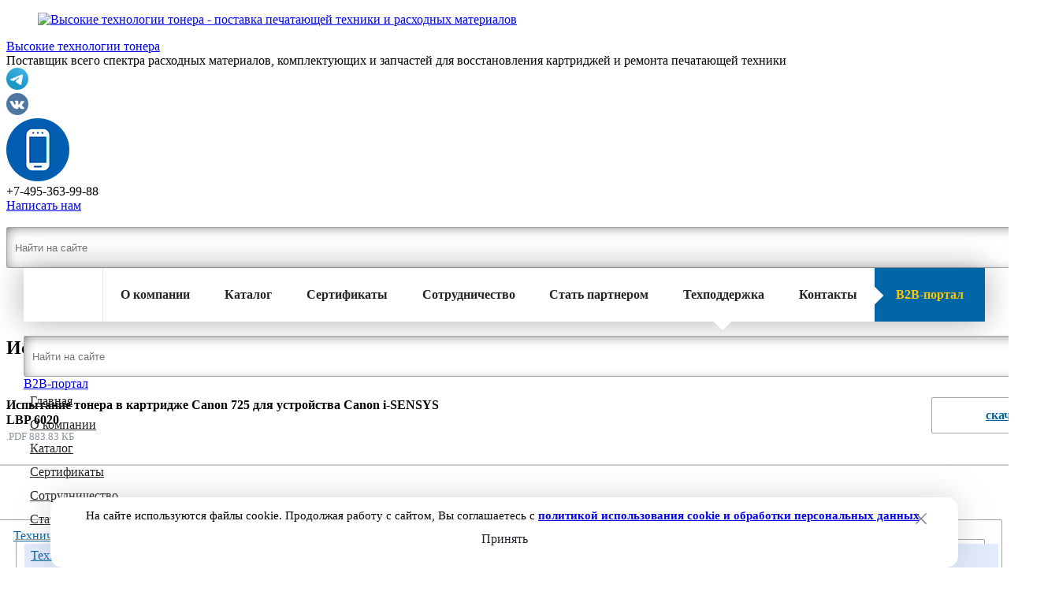

--- FILE ---
content_type: text/html; charset=UTF-8
request_url: https://www.vtt.ru/technical-support/rezultat-poiska/ispytanie-tonera-v-kartridzhe-canon-725-dlya-ustroystva-canon-i-sensys-lbp-6020/
body_size: 19826
content:
<!DOCTYPE HTML>
<html lang="ru">
<head>
<meta http-equiv="X-UA-Compatible" content="IE=edge" />
<meta name="viewport" id="viewport" content="width=device-width">
<meta http-equiv="Content-Type" content="text/html; charset=UTF-8" />
<meta name="robots" content="index, follow" />
<meta name="keywords" content="Таблицы совместимости на тонер, Parts catalog HP, Досье на тонер, заправка и восстановление картриджей" />
<link href="/bitrix/cache/css/s1/vtt/page_0cd6e9ff14ba30094a9cafb1ee1760db/page_0cd6e9ff14ba30094a9cafb1ee1760db_v1.css?175681851918152" type="text/css"  rel="stylesheet" />
<link href="/bitrix/cache/css/s1/vtt/template_7529b1ba313ae2027bc8c7b2d3bbc6c5/template_7529b1ba313ae2027bc8c7b2d3bbc6c5_v1.css?175681269445664" type="text/css"  data-template-style="true" rel="stylesheet" />
<script>if(!window.BX)window.BX={};if(!window.BX.message)window.BX.message=function(mess){if(typeof mess==='object'){for(let i in mess) {BX.message[i]=mess[i];} return true;}};</script>
<script>(window.BX||top.BX).message({"JS_CORE_LOADING":"Загрузка...","JS_CORE_NO_DATA":"- Нет данных -","JS_CORE_WINDOW_CLOSE":"Закрыть","JS_CORE_WINDOW_EXPAND":"Развернуть","JS_CORE_WINDOW_NARROW":"Свернуть в окно","JS_CORE_WINDOW_SAVE":"Сохранить","JS_CORE_WINDOW_CANCEL":"Отменить","JS_CORE_WINDOW_CONTINUE":"Продолжить","JS_CORE_H":"ч","JS_CORE_M":"м","JS_CORE_S":"с","JSADM_AI_HIDE_EXTRA":"Скрыть лишние","JSADM_AI_ALL_NOTIF":"Показать все","JSADM_AUTH_REQ":"Требуется авторизация!","JS_CORE_WINDOW_AUTH":"Войти","JS_CORE_IMAGE_FULL":"Полный размер"});</script>

<script src="/bitrix/js/main/core/core.min.js?1745318208225353"></script>

<script>BX.Runtime.registerExtension({"name":"main.core","namespace":"BX","loaded":true});</script>
<script>BX.setJSList(["\/bitrix\/js\/main\/core\/core_ajax.js","\/bitrix\/js\/main\/core\/core_promise.js","\/bitrix\/js\/main\/polyfill\/promise\/js\/promise.js","\/bitrix\/js\/main\/loadext\/loadext.js","\/bitrix\/js\/main\/loadext\/extension.js","\/bitrix\/js\/main\/polyfill\/promise\/js\/promise.js","\/bitrix\/js\/main\/polyfill\/find\/js\/find.js","\/bitrix\/js\/main\/polyfill\/includes\/js\/includes.js","\/bitrix\/js\/main\/polyfill\/matches\/js\/matches.js","\/bitrix\/js\/ui\/polyfill\/closest\/js\/closest.js","\/bitrix\/js\/main\/polyfill\/fill\/main.polyfill.fill.js","\/bitrix\/js\/main\/polyfill\/find\/js\/find.js","\/bitrix\/js\/main\/polyfill\/matches\/js\/matches.js","\/bitrix\/js\/main\/polyfill\/core\/dist\/polyfill.bundle.js","\/bitrix\/js\/main\/core\/core.js","\/bitrix\/js\/main\/polyfill\/intersectionobserver\/js\/intersectionobserver.js","\/bitrix\/js\/main\/lazyload\/dist\/lazyload.bundle.js","\/bitrix\/js\/main\/polyfill\/core\/dist\/polyfill.bundle.js","\/bitrix\/js\/main\/parambag\/dist\/parambag.bundle.js"]);
</script>
<script>(window.BX||top.BX).message({"LANGUAGE_ID":"ru","FORMAT_DATE":"DD.MM.YYYY","FORMAT_DATETIME":"DD.MM.YYYY HH:MI:SS","COOKIE_PREFIX":"BITRIX_SM","SERVER_TZ_OFFSET":"10800","UTF_MODE":"Y","SITE_ID":"s1","SITE_DIR":"\/","USER_ID":"","SERVER_TIME":1769025069,"USER_TZ_OFFSET":0,"USER_TZ_AUTO":"Y","bitrix_sessid":"64d69ae0a2076e0c407454aa55ce6097"});</script>


<script>BX.setJSList(["\/local\/templates\/vtt\/js\/jquery\/jquery-1.11.3.min.js","\/local\/templates\/vtt\/js\/slick\/slick.min.js","\/local\/templates\/vtt\/js\/datepicker\/datepicker.min.js","\/local\/templates\/vtt\/js\/form\/jquery.form.min.js","\/local\/templates\/vtt\/script.js","\/local\/templates\/vtt\/components\/bitrix\/search.suggest.input\/.default\/script.js","\/local\/templates\/vtt\/components\/bitrix\/menu\/header_menu\/script.js","\/local\/templates\/vtt\/components\/bitrix\/menu\/aside_menu\/script.js","\/local\/templates\/vtt\/components\/bitrix\/subscribe.edit\/subscribe\/script.js"]);</script>
<script>BX.setCSSList(["\/local\/templates\/vtt\/components\/bitrix\/news\/techpodderjka_search\/bitrix\/news.detail\/.default\/style.css","\/local\/templates\/vtt\/style.css","\/local\/templates\/vtt\/js\/slick\/slick.css","\/local\/templates\/vtt\/js\/slick\/slick-theme.css","\/local\/templates\/vtt\/js\/datepicker\/datepicker.min.css","\/local\/templates\/vtt\/photogallery\/style.css","\/local\/templates\/vtt\/product_in_pages\/style.css","\/local\/templates\/vtt\/components\/bitrix\/search.form\/header_search\/style.css","\/local\/templates\/vtt\/components\/bitrix\/search.suggest.input\/.default\/style.css","\/local\/templates\/vtt\/components\/bitrix\/menu\/header_menu\/style.css","\/local\/templates\/vtt\/components\/bitrix\/menu\/mobile_menu\/style.css","\/local\/templates\/vtt\/components\/bitrix\/menu\/aside_menu\/style.css","\/local\/templates\/vtt\/components\/bitrix\/subscribe.edit\/subscribe\/style.css","\/local\/templates\/vtt\/components\/bitrix\/news.list\/ofisy\/style.css","\/local\/templates\/vtt\/components\/bitrix\/form\/call_new\/bitrix\/form.result.new\/.default\/style.css","\/local\/templates\/vtt\/styles.css","\/local\/templates\/vtt\/template_styles.css"]);</script>


<script  src="/bitrix/cache/js/s1/vtt/template_70902feb71b76b9d8143380605c14eb6/template_70902feb71b76b9d8143380605c14eb6_v1.js?1756812695212843"></script>
<script>var _ba = _ba || []; _ba.push(["aid", "729ec31fbfcf13687f19fcd07b887d45"]); _ba.push(["host", "www.vtt.ru"]); (function() {var ba = document.createElement("script"); ba.type = "text/javascript"; ba.async = true;ba.src = (document.location.protocol == "https:" ? "https://" : "http://") + "bitrix.info/ba.js";var s = document.getElementsByTagName("script")[0];s.parentNode.insertBefore(ba, s);})();</script>


<link rel="stylesheet" type="text/css" href="/local/templates/vtt/js/highslide/highslide.css" />
<!--[if IE 6]>
<link rel="stylesheet" type="text/css" href="/local/templates/vtt/js/highslide/highslide-ie6.css" />
<![endif]-->
<script src="/local/templates/vtt/js/highslide/highslide-full.js"></script>


<script>
$(document).ready(function(){
hs.graphicsDir = '/local/templates/vtt/js/highslide/graphics/';     // путь к оформлению
hs.transitions = ['expand', 'crossfade'];     // способ смены слайдов, может принимать значения: expand, fade, crossfade. А также может иметь вид hs.transitions = ['expand/fade','expand/fade/crossfade'], где первый параметр ? стиль появления слайда, второй стиль смены слайдов
hs.fadeInOut = true;                          // "затухание" при открыти/закрытии слайдшоу                     
hs.numberPosition = 'caption';                // счетчик может принимать значение caption и heading, что соответствует позиции вверху/внизу
hs.dimmingOpacity = 0.75;                     // прозрачность фона
hs.align = 'center';                            // расположение слайда относительно экрана, возможные значения center/left/right/top/bottom, а так же их комбинации в парах, если auto ? распологается на своём месте
hs.showCredits = false;
// добавляем блок навигации (стандартный)
if (hs.addSlideshow) hs.addSlideshow({
		interval: 5000,
        repeat: false,                        // повторять/не повторять
        useControls: true,                    // использовать ли кнопки навигации?
		overlayOptions: {
                opacity: .6,                // прозрачность панели навигации
                position: 'bottom center',     // позиция панели навигации
                hideOnMouseOut: true          // панель спрячется, если убрать курсор мыши со слайда
		}
});
});

</script>
<title>Испытание тонера в картридже Canon 725 для устройства Canon i-SENSYS LBP 6020</title>
<!--скрипт для старых браузеров IE-->
<!--[if lt IE 9]>
	<script src="/local/templates/vtt/js/html5shiv/html5shiv-printshiv.js"></script>
<![endif]-->

<style>
/* logo ng 
.logo_img {
   height: 250px;
    width: 240px;
    top: -21px;
    left: -106px;
}
*/
</style>



<script>
$(document).ready(function(){
	var album_count = 1;
	$('.fotogallery_block_img').each(function(){
		$(this).wrap('<div class="fotogallery_block"></div>');
		var this_album_block = $(this).parent();
		$(this_album_block).html('');
		var this_album_count = album_count;
		album_count++;
		$.ajax({
			type: "GET",
			url: "/local/templates/vtt/photogallery/get_album_id.php",
			data: "PAGE_PATH=" + window.location.pathname + "&ALBUM_NUMBER=" + this_album_count,
			success: function(xhr){
				var album_data = eval("(" + xhr + ")");
				if (album_data.CAN_EDIT == 'Y'){
					$(this_album_block).html('<div class="album_block"></div><div class="album_edit_block"><div class="album_list"></div><div class="add_album_block"><div class="add_album_title" onclick="show_add_album(this)">Создать новый альбом</div><div class="add_album_hide"><div class="add_album_input_block">Название:<input class="input_album_name" type="text"></div><div class="button" onclick="add_album(this)">Создать альбом</div></div></div><div class="add_image_block"></div></div>');
					$.ajax({
						type: "GET",
						url: "/local/templates/vtt/photogallery/get_album_list.php",
						success: function(xhr){
							var album_list = eval("(" + xhr + ")");
							var album_select = '<div class="album_list_title">Выберите альбом</div><select album_number="' + this_album_count + '" class="album_select" onchange="select_album(this)"><option>---</option>';
							for (var album in album_list){
								if (album_list[album].ID == album_data.ALBUM_ID){
									album_select += '<option value=' + album_list[album].ID + ' selected="selected">' + album_list[album].NAME + '</option>';
								}
								else{
									album_select += '<option value=' + album_list[album].ID + '>' + album_list[album].NAME + '</option>';
								}
							}
							album_select += '</select>';
							$(this_album_block).find('.album_list').html(album_select);
						}
					});
					if (album_data.ALBUM_ID > 0){
						$.ajax({
							type: "GET",
							url: "/local/templates/vtt/photogallery/get_album_images.php",
							data: "ALBUM_ID=" + album_data.ALBUM_ID,
							success: function(xhr){
								var album_images = eval("(" + xhr + ")");
								var album_images_html = '';
								album_images_html += '<div class="photogallery_images_block"><div class="photogallery_images_wrapper">';
								album_images_html += '<div class="photogallery_images_title">' + album_images.PRINT_NAME + '</div><div class="photogallery_images">';
								for (var image in album_images.IMAGES){
									album_images_html += '<div class="photogallery_image_wrapper"><a class="highslide" href="' + album_images.IMAGES[image].DETAIL_PICTURE.SRC + '" onclick="return hs.expand(this)"><div class="photogallery_image" style="background-image: url(' + "'" + album_images.IMAGES[image].PREVIEW_PICTURE.SRC + "'" + ')"><div class="photogallery_image_icon_wrapper"><div class="photogallery_image_icon"></div></div></div></a><div image_id="' + album_images.IMAGES[image].ID + '" class="photogallery_image_delete icon-remove" onclick="delete_image(this)" title="Удалить фотографию"></div></div>';
								}
								album_images_html += '</div></div></div>';
								$(this_album_block).find('.album_block').html(album_images_html);
								init_slider($(this_album_block).find('.photogallery_images'));
							}
						});
					}
					get_add_image_form($(this_album_block).find('.album_block'), album_data.ALBUM_ID);
				}
				else{
					if (album_data.ALBUM_ID > 0){
						$.ajax({
							type: "GET",
							url: "/local/templates/vtt/photogallery/get_album_images.php",
							data: "ALBUM_ID=" + album_data.ALBUM_ID,
							success: function(xhr){
								var album_images = eval("(" + xhr + ")");
								if (album_images.COUNT_IMAGES*1 > 0){
									var album_images_html = '';
									album_images_html += '<div class="photogallery_images_block"><div class="photogallery_images_wrapper">';
									album_images_html += '<div class="photogallery_images_title">' + album_images.PRINT_NAME + '</div><div class="photogallery_images">';
									for (var image in album_images.IMAGES){
										album_images_html += '<div class="photogallery_image_wrapper"><a class="highslide" href="' + album_images.IMAGES[image].DETAIL_PICTURE.SRC + '" onclick="return hs.expand(this)"><div class="photogallery_image" style="background-image: url(' + "'" + album_images.IMAGES[image].PREVIEW_PICTURE.SRC + "'" + ')"><div class="photogallery_image_icon_wrapper"><div class="photogallery_image_icon"></div></div></div></a></div>';
									}
									album_images_html += '</div></div></div>';
									$(this_album_block).html(album_images_html);
									init_slider($(this_album_block).find('.photogallery_images'));
								}
								else{
									$(this_album_block).remove();
								}
							}
						});
					}
					else{
						$(this_album_block).remove();
					}
				}
			}
		});
	});
});
function show_add_album(self){
	$(self).closest('.add_album_block').find('.add_album_hide').show();
}
function init_slider(self){
	$(self).slick({
		dots: false,
		infinite: false,
		speed: 300,
		slidesToShow: 4,
		slidesToScroll: 4,
		responsive: [
			{
				breakpoint: 1024,
				settings: {
					slidesToShow: 3,
					slidesToScroll: 3,
					infinite: true,
					dots: true
				}
			},
			{
				breakpoint: 600,
				settings: {
					slidesToShow: 2,
					slidesToScroll: 2
				}
			},
			{
				breakpoint: 480,
				settings: {
					slidesToShow: 1,
					slidesToScroll: 1
				}
			}
		]
	});
	/*$(self).closest('.photogallery_images_block').find('.photogallery_images_title').click(function(){
		$(this).closest('.photogallery_images_block').find('.photogallery_images').slick("setOption", "slidesToShow", 5, true);	
	});*/
}
function delete_image(self){
	var image_id = $(self).attr('image_id');
	if (image_id > 0){
		$.ajax({
			type: "GET",
			url: "/local/templates/vtt/photogallery/delete_image.php",
			data: "IMAGE_ID=" + image_id,
			success: function(xhr){
				select_album($(self).closest('.fotogallery_block').find('.album_select'));
			}
		});
	}
}
function add_album(self){
	var album_name = $(self).closest('.fotogallery_block').find('.input_album_name').val();
	if (album_name){
		$.ajax({
			type: "GET",
			url: "/local/templates/vtt/photogallery/add_album.php",
			data: "ALBUM_NAME=" + album_name,
			success: function(xhr){
				var album_id = xhr;
				$(self).closest('.fotogallery_block').find('.album_select').append('<option value=' + album_id + '>' + album_name + '</option>');
				$(self).closest('.fotogallery_block').find('.album_select').val(album_id);
				select_album($(self).closest('.fotogallery_block').find('.album_select'));
				$(self).closest('.add_album_hide').hide();
			}
		});
	}
}
function get_add_image_form(self, album_id){
	$.ajax({
		type: "GET",
		url: "/local/templates/vtt/photogallery/add_image.php",
		data: "ALBUM_ID=" + album_id,
		success: function(xhr){
			var add_image_block = $(self).closest('.fotogallery_block').find('.add_image_block');
			$(add_image_block).html(xhr);
			var bar_image = $(add_image_block).find('.bar_image');
			var percent_image = $(add_image_block).find('.percent_image');
			var status = $(add_image_block).find('.status_image');
			var progress_image_block = $(add_image_block).find('.zayavka_field_progress_image');
			var progress_bar_image = $(add_image_block).find('.progress_image');
			var image_data;
			$(add_image_block).find('.image_form').ajaxForm({
				beforeSend: function() {
					var percentVal = '0%';
					bar_image.width(percentVal)
					percent_image.html(percentVal);
					progress_bar_image.show();
					progress_image_block.show();
				},
				uploadProgress: function(event, position, total, percentComplete) {
					var percentVal = percentComplete + '%';
					bar_image.width(percentVal)
					percent_image.html(percentVal);
				},
				success: function() {
					var percentVal = '100%';
					bar_image.width(percentVal)
					percent_image.html(percentVal);
				},
				complete: function(xhr) {
					select_album($(self).closest('.fotogallery_block').find('.album_select'));
					progress_bar_image.hide();
					$(add_image_block).find('.image_field').val('');
				}
			});
		}
	});
}
function select_album(self){
	album_id = $(self).val();
	album_number = $(self).attr('album_number');
	if (album_id > 0){
		$.ajax({
			type: "GET",
			url: "/local/templates/vtt/photogallery/set_album_id.php",
			data: "PAGE_PATH=" + window.location.pathname + "&ALBUM_ID=" + album_id + '&ALBUM_NUMBER=' + album_number,
			success: function(xhr){

			}
		});
		$.ajax({
			type: "GET",
			url: "/local/templates/vtt/photogallery/get_album_images.php",
			data: "ALBUM_ID=" + album_id,
			success: function(xhr){
				var album_images = eval("(" + xhr + ")");
				var album_images_html = '';
				album_images_html += '<div class="photogallery_images_block"><div class="photogallery_images_wrapper">';
				album_images_html += '<div class="photogallery_images_title">' + album_images.PRINT_NAME + '</div><div class="photogallery_images">';					
				for (var image in album_images.IMAGES){
					album_images_html += '<div class="photogallery_image_wrapper"><a class="highslide" href="' + album_images.IMAGES[image].DETAIL_PICTURE.SRC + '" onclick="return false;hs.expand(this)"><div class="photogallery_image" style="background-image: url(' + "'" + album_images.IMAGES[image].PREVIEW_PICTURE.SRC + "'" + ')"><div class="photogallery_image_icon_wrapper"><div class="photogallery_image_icon"></div></div></div></a><div image_id="' + album_images.IMAGES[image].ID + '" class="photogallery_image_delete icon-remove" onclick="delete_image(this)" title="Удалить фотографию"></div></div>';
				}
				album_images_html += '</div></div></div>';
				$(self).closest('.fotogallery_block').find('.album_block').html(album_images_html);
				init_slider($(self).closest('.fotogallery_block').find('.photogallery_images'));
				get_add_image_form(self, album_id);
			}
		});
	}
	else{
		$.ajax({
			type: "GET",
			url: "/local/templates/vtt/photogallery/set_album_id.php",
			data: "PAGE_PATH=" + window.location.pathname + '&ALBUM_ID=0&ALBUM_NUMBER=' + album_number,
			success: function(xhr){

			}
		});
		$(self).closest('.fotogallery_block').find('.album_block').html('');
	}
}
</script>
<script>
$(document).ready(function(){
	var block_count = 1;
	$('.product_block_img').each(function(){
		if (block_count == 1){
$(this).before('<div class="detail_content_all"></div>');
}
		$(this).wrap('<div class="product_in_page_block"></div>');
		var this_block_block = $(this).parent();
		$(this_block_block).html('');
		var this_block_count = block_count;
		block_count++;
		$.ajax({
			type: "GET",
			url: "/local/templates/vtt/product_in_pages/get_product_in_pages.php",
			data: "PAGE_PATH=" + window.location.pathname + "&BLOCK_NUMBER=" + this_block_count,
			success: function(xhr){
					if (xhr){
						$(this_block_block).html(xhr);
					}
					else{
						$(this_block_block).remove();
					}
				
			}
		});
	});
});
var page_url = window.location.href;
function getPopupDetail_all(self){
	var link = $(self).attr('href');
	$.ajax({
		type: "POST",
		url: link,
		data: 'AJAX_GET=Y',
		success: function(msg){
			if (window.history){
				window.history.replaceState('', '' , link);
			}
			$('.detail_content_all').html(msg);
			$('.detail_content_all').find('.detail_popup_close').click(function(){
				$('.detail_content_all').html('');
				if (window.history){
					window.history.replaceState('', '' , page_url);
				}
			});
			$('.detail_content_all').find('.detail_popup_shadow').click(function(){
				$('.detail_content_all').html('');
				if (window.history){
					window.history.replaceState('', '' , page_url);
				}
			});
			var top1 = $('.detail_content_all').find('.detail_popup_block').offset().top;
			var height1 = $('.detail_content_all').find('.detail_popup_block').outerHeight();
			var height2 = $(window).height();
			var top = 0;
			if (height1 > height2){
				top = top1 - $(window).scrollTop() - 50;
			}
			else{
				top = top1 - $(window).scrollTop() - (height2/2) + (height1/2);
			}
			$('.detail_content_all').find('.detail_popup_block').css('top','-' + top + 'px');
		}
	});
}
</script>
<script>
$(document).ready(function(){
	var block_count = 1;
	$('.form_block_img').each(function(){
		$(this).wrap('<div class="form_in_page_block"></div>');
		var this_block_block = $(this).parent();
		$(this_block_block).html('');
		var this_block_count = block_count;
		block_count++;
		$.ajax({
			type: "GET",
			url: "/local/templates/vtt/form_in_pages/get_form_in_pages.php",
			data: "PAGE_PATH=" + window.location.pathname + "&BLOCK_NUMBER=" + this_block_count,
			success: function(xhr){
					if (xhr){
						$(this_block_block).html(xhr);
					}
					else{
						$(this_block_block).remove();
					}
				
			}
		});
	});
});
</script>

<meta name="google-site-verification" content="suXNlq9JQ3QyvITsaINhbKCNQXyP_sUEAr2ZyT77b6s" />
<meta name="yandex-verification" content="3fb7e92d3d027764" />


<style id="BG_STYLE">
body:before{background-color: transparent; background-image: url('/local/templates/vtt/images/head1.jpg');}</style>


</head>
<body >
<div id="panel"></div>
<header>
			<a href="/">
			<div class="celebrate_logo1 inner_logo"></div>
				</a>
		<div class="celebrate_logo2 inner_logo"></div>
	<div class="logo">
					<a href="/">
					<figure class="logo_img"  style="text-align: left;">
				<img alt="Высокие технологии тонера - поставка печатающей техники и расходных материалов" 
                                     title="Высокие технологии тонера - поставка печатающей техники и расходных материалов" 
                                     src="/local/templates/vtt/images/logo_vtt_25-26.png"  style="margin-top: 0px;margin-left: 0px;" />
			</figure>
			<div class="logo_text">Высокие технологии тонера</div>

					</a>
				<div class="logo_slogan_text">Поставщик всего спектра расходных материалов, комплектующих и запчастей для восстановления картриджей и ремонта печатающей техники           </div>
	</div>
        <div class="header_tg_icon"><!--noindex-->
<a href="https://t.me/+SDAO7n7LLiqvzjaL"  rel="noopener nofollow noreferrer" target="_blank"><img src="/images/telegram.svg"></a>
<!--/noindex-->
        </div>
        <div class="header_vk_icon"><!--noindex-->
<a href="https://vk.com/vttgroup" rel="noopener nofollow noreferrer" target="_blank"><img src="/images/vk.svg"></a>
<!--/noindex-->        </div>


        <div class="header_phone_icon"><img src="/images/phone-round-logo.png">        </div>

        <div class="header_phone">+7-495-363-99-88<br>
          <a href="#" class="call_me">Написать нам</a>
        </div>



	<div class="header_search">
		<form action="/search/index.php">
	<div class="header_search_input">
					<script>
	BX.ready(function(){
		var input = BX("qplSKIW");
		if (input)
			new JsSuggest(input, 'pe:10,md5:,site:s1');
	});
</script>
<IFRAME
	style="width:0px; height:0px; border: 0px;"
	src="javascript:''"
	name="qplSKIW_div_frame"
	id="qplSKIW_div_frame"
></IFRAME><input
			size="15"
		name="q"
	id="qplSKIW"
	value=""
	class="search-suggest"
	type="text"
	autocomplete="off"
	placeholder="Найти на сайте"
/>			</div>
	<div class="header_search_button">
		<input name="s" type="submit" value="" />
	</div>
</form>	</div>
</header>
<nav>
	<div class="main_menu_wrapper">
		<div class="main_link">
							<a href="/"></a>
					</div>
		<div class="main_menu">
			<div class="main_menu_items">
				<div class="main_menu_item " >
			<a class="main_menu_item_a" href="/about-company/">
                       

				<span>О компании</span>
			</a>
							<div class="main_menu_child_popup">
										<div class="child_item ">
                                        <a class="child_item_a " href="/about-company/index.php">О компании</a></div>
										<div class="child_item ">
                                        <a class="child_item_a " href="/about-company/torgovye-marki/">Торговые марки</a></div>
										<div class="child_item ">
                                        <a class="child_item_a " href="/about-company/geografiya-prisutstviya/">География присутствия</a></div>
										<div class="child_item ">
                                        <a class="child_item_a " href="/about-company/rabota-v-kompanii/">Работа в компании</a></div>
										<div class="child_item ">
                                        <a class="child_item_a " href="/about-company/rekvizity-kompanii.php">Реквизиты компании</a></div>
										<div class="child_item ">
                                        <a class="child_item_a " href="/about-company/kompaniya-vtt-30-let-i-15-lyubopytnykh-faktov.php">Компания «ВТТ»: 30 лет и 15 любопытных фактов</a></div>
										<div class="child_item ">
                                        <a class="child_item_a " href="/about-company/diplomy-i-nagrady/">Дипломы и награды</a></div>
										<div class="child_item ">
                                        <a class="child_item_a " href="/about-company/marketingovye-programmy/">Маркетинговые программы</a></div>
										<div class="child_item ">
                                        <a class="child_item_a " href="/about-company/news/">Новости</a></div>
										<div class="child_item ">
                                        <a class="child_item_a " href="/about-company/politika-obrabotki-personalnykh-dannykh.php">Политика обработки персональных данных</a></div>
										<div class="child_item ">
                                        <a class="child_item_a child_item_a_separate" href="/about-company/polzovatelskoe-soglashenie/">Пользовательское соглашение</a></div>
									</div>
					</div>
			<div class="main_menu_item " >
			<a class="main_menu_item_a" href="/catalog/">
                       

				<span>Каталог</span>
			</a>
							<div class="main_menu_child_popup">
										<div class="child_item ">
                                        <a class="child_item_a child_item_a_separate" href="/catalog/cet/">CET</a></div>
										<div class="child_item ">
                                        <a class="child_item_a child_item_a_separate" href="/catalog/hi-black/">Hi-Black</a></div>
										<div class="child_item ">
                                        <a class="child_item_a child_item_a_separate" href="/catalog/netproduct/">NetProduct</a></div>
										<div class="child_item ">
                                        <a class="child_item_a child_item_a_separate" href="/catalog/static-control/">Static Control</a></div>
										<div class="child_item ">
                                        <a class="child_item_a " href="/catalog/bumaga/">Бумага, фотобумага, пленка</a></div>
										<div class="child_item ">
                                        <a class="child_item_a " href="/catalog/zapchasti-d-vosstanov-kartridzha/">ЗИП для картриджей</a></div>
										<div class="child_item ">
                                        <a class="child_item_a " href="/catalog/zapchasti-d-remonta-techniki/">ЗИП для МФУ и принтеров</a></div>
										<div class="child_item ">
                                        <a class="child_item_a " href="/catalog/komputernye-zapchasti/">ЗИП для серверов и компьютеров HPE, Lenovo, IBM</a></div>
										<div class="child_item ">
                                        <a class="child_item_a " href="/catalog/kartridzhi-lazernye/">Картриджи для лазерной печати</a></div>
										<div class="child_item ">
                                        <a class="child_item_a " href="/catalog/kartridzhi-strujnye/">Картриджи для струйной печати</a></div>
										<div class="child_item ">
                                        <a class="child_item_a " href="/catalog/kartridzhi-matrichnyje/">Картриджи матричные, ленты, пленки</a></div>
										<div class="child_item ">
                                        <a class="child_item_a " href="/catalog/pechatayuchaja-technika/">Принтеры и МФУ Sharp</a></div>
										<div class="child_item ">
                                        <a class="child_item_a " href="/catalog/snpch/">СНПЧ и ПЗК</a></div>
										<div class="child_item ">
                                        <a class="child_item_a " href="/catalog/materialy-d-obsluzhivanija/">Средства и материалы для сервиса</a></div>
										<div class="child_item ">
                                        <a class="child_item_a " href="/catalog/toner/">Тонеры, девелоперы</a></div>
										<div class="child_item ">
                                        <a class="child_item_a " href="/catalog/fotobarabany/">Фотобарабаны, драм-картриджи, узлы фотобарабанов</a></div>
										<div class="child_item ">
                                        <a class="child_item_a " href="/catalog/chernila1/">Чернила, заправочные наборы, краски</a></div>
										<div class="child_item ">
                                        <a class="child_item_a " href="/catalog/chip/">Чипы к картриджам</a></div>
									</div>
					</div>
			<div class="main_menu_item " >
			<a class="main_menu_item_a" href="/certificates/">
                       

				<span>Сертификаты</span>
			</a>
							<div class="main_menu_child_popup">
										<div class="child_item ">
                                        <a class="child_item_a " href="/certificates/">Сертификаты вендоров</a></div>
										<div class="child_item ">
                                        <a class="child_item_a " href="/certificates/sertifikaty-postavshchikov/">Сертификаты поставщиков</a></div>
										<div class="child_item ">
                                        <a class="child_item_a " href="/certificates/sertifikaty-sootvetstviya/">Сертификаты соответствия</a></div>
									</div>
					</div>
			<div class="main_menu_item " >
			<a class="main_menu_item_a" href="/partner/">
                       

				<span>Сотрудничество</span>
			</a>
							<div class="main_menu_child_popup">
										<div class="child_item ">
                                        <a class="child_item_a " href="/partner/">Условия</a></div>
										<div class="child_item ">
                                        <a class="child_item_a " href="/partner/tsenovaya-politika/">Ценовая политика</a></div>
										<div class="child_item ">
                                        <a class="child_item_a " href="/partner/dostavka/">Доставка</a></div>
										<div class="child_item ">
                                        <a class="child_item_a " href="/partner/servis-b2b.php">Сервис B2B</a></div>
										<div class="child_item ">
                                        <a class="child_item_a " href="/partner/servis-api.php">Сервис API</a></div>
										<div class="child_item ">
                                        <a class="child_item_a " href="/partner/partnerskaya-rassylka/">Партнерская рассылка</a></div>
										<div class="child_item ">
                                        <a class="child_item_a " href="/partner/nedobrosovestnye-kompanii/">Недобросовестные компании</a></div>
									</div>
					</div>
			<div class="main_menu_item " >
			<a class="main_menu_item_a" href="/registration/">
                       

				<span>Стать партнером</span>
			</a>
					</div>
			<div class="main_menu_item  selected_menu_item" >
			<a class="main_menu_item_a" href="/technical-support/">
                       

				<span>Техподдержка</span>
			</a>
							<div class="main_menu_child_popup">
										<div class="child_item ">
                                        <a class="child_item_a " href="/technical-support/">Техническая поддержка</a></div>
										<div class="child_item ">
                                        <a class="child_item_a " href="/technical-support/gotovye-rekomendatsii-dlya-resayklinga/">Готовые решения для ресайклинга</a></div>
										<div class="child_item ">
                                        <a class="child_item_a " href="/technical-support/instruktsii-po-vosstanovleniyu-kartridzhey/">Инструкции по восстановлению картриджей</a></div>
										<div class="child_item ">
                                        <a class="child_item_a " href="/technical-support/parts-katalogi/">Партс-каталоги</a></div>
										<div class="child_item ">
                                        <a class="child_item_a " href="/technical-support/rekomendatsii-i-stati/">Статьи</a></div>
										<div class="child_item ">
                                        <a class="child_item_a " href="/technical-support/reklamnaya-podderzhka/">Рекламная поддержка</a></div>
										<div class="child_item ">
                                        <a class="child_item_a " href="/technical-support/garantiya-na-servernye-i-kompyuternye-zapchasti.php">Гарантия на серверные и компьютерные запчасти</a></div>
										<div class="child_item ">
                                        <a class="child_item_a child_item_a_separate" href="/technical-support/garantiynye-obyazatelstva/">Гарантийные обязательства</a></div>
									</div>
					</div>
			<div class="main_menu_item " >
			<a class="main_menu_item_a" href="/contact/">
                       

				<span>Контакты</span>
			</a>
							<div class="main_menu_child_popup">
										<div class="child_item ">
                                        <a class="child_item_a " href="/contact/">Центральный офис</a></div>
										<div class="child_item ">
                                        <a class="child_item_a " href="/contact/regionalnye-raspredelitelnye-tsentry/">Распределительные центры</a></div>
										<div class="child_item ">
                                        <a class="child_item_a " href="/contact/regionalnye-predstaviteli/">Региональные представители</a></div>
									</div>
					</div>
		</div>
<script>
$(document).ready(function(){
	$(window).scroll(function(){
		if ($(window).scrollTop() > $('nav').offset().top){
			$('.main_menu_wrapper').addClass('fixed_block');
		}
		else{
			$('.main_menu_wrapper').removeClass('fixed_block');
		}
	});
});
</script>		</div>
		<div class="b2b_link">
			<!--noindex--><a href="https://b2b.vtt.ru/" rel="noopener nofollow noreferrer" target="_blank">B2B-портал</a><!--/noindex-->
		</div>
	</div>
	<div class="mobile_menu_wrapper">
		<div class="mobile_menu_block">
			<div class="mobile_menu">
				<div class="mobile_menu_punkti">
					<div class="mobile_menu_show_button">
						<span></span>
					</div>
					<div class="mobile_menu_search">
						<div class="mobile_menu_search_icon"></div>
						<div class="mobile_menu_search_block">
							<div class="mobile_menu_search_close"></div>
							<form action="/search/index.php">
	<div class="header_search_input">
					<script>
	BX.ready(function(){
		var input = BX("qT1YQ8m");
		if (input)
			new JsSuggest(input, 'pe:10,md5:,site:s1');
	});
</script>
<IFRAME
	style="width:0px; height:0px; border: 0px;"
	src="javascript:''"
	name="qT1YQ8m_div_frame"
	id="qT1YQ8m_div_frame"
></IFRAME><input
			size="15"
		name="q"
	id="qT1YQ8m"
	value=""
	class="search-suggest"
	type="text"
	autocomplete="off"
	placeholder="Найти на сайте"
/>			</div>
	<div class="header_search_button">
		<input name="s" type="submit" value="" />
	</div>
</form>						</div>
					</div>
					<div class="mobile_menu_B2B_link">
						<!--noindex--><a href="https://b2b.vtt.ru/" target="_blank" rel="noopener nofollow noreferrer">B2B-портал</a><!--/noindex-->
					</div>
				</div>
			</div>
			<div class="mobile_menu_list">
				<div class="mobile_menu_list_block">
					<div class="mobile_menu_list_wrapp">
						<div class="mobile_menu_items">
		<div class="mobile_menu_item">
			<a class="mobile_menu_item_a" href="/">
				<span>Главная</span>
			</a>
		</div>
						<div class="mobile_menu_item  have_childs " >
			<a class="mobile_menu_item_a" href="/about-company/">
				<span>О компании</span>
			</a>
							<div class="mobile_menu_child">
					
						<div class="mobile_child_item   no_child">
							<a class="mobile_child_item_a" href="/about-company/index.php">
								О компании							</a>
													</div>
					
						<div class="mobile_child_item   no_child">
							<a class="mobile_child_item_a" href="/about-company/torgovye-marki/">
								Торговые марки							</a>
													</div>
					
						<div class="mobile_child_item   no_child">
							<a class="mobile_child_item_a" href="/about-company/geografiya-prisutstviya/">
								География присутствия							</a>
													</div>
					
						<div class="mobile_child_item   no_child">
							<a class="mobile_child_item_a" href="/about-company/rabota-v-kompanii/">
								Работа в компании							</a>
													</div>
					
						<div class="mobile_child_item   no_child">
							<a class="mobile_child_item_a" href="/about-company/rekvizity-kompanii.php">
								Реквизиты компании							</a>
													</div>
					
						<div class="mobile_child_item   no_child">
							<a class="mobile_child_item_a" href="/about-company/kompaniya-vtt-30-let-i-15-lyubopytnykh-faktov.php">
								Компания «ВТТ»: 30 лет и 15 любопытных фактов							</a>
													</div>
					
						<div class="mobile_child_item   no_child">
							<a class="mobile_child_item_a" href="/about-company/diplomy-i-nagrady/">
								Дипломы и награды							</a>
													</div>
					
						<div class="mobile_child_item   no_child">
							<a class="mobile_child_item_a" href="/about-company/marketingovye-programmy/">
								Маркетинговые программы							</a>
													</div>
					
						<div class="mobile_child_item   no_child">
							<a class="mobile_child_item_a" href="/about-company/news/">
								Новости							</a>
													</div>
					
						<div class="mobile_child_item   no_child">
							<a class="mobile_child_item_a" href="/about-company/politika-obrabotki-personalnykh-dannykh.php">
								Политика обработки персональных данных							</a>
													</div>
					
						<div class="mobile_child_item   no_child">
							<a class="mobile_child_item_a" href="/about-company/polzovatelskoe-soglashenie/">
								Пользовательское соглашение							</a>
													</div>
									</div>
					</div>
					<div class="mobile_menu_item  have_childs " >
			<a class="mobile_menu_item_a" href="/catalog/">
				<span>Каталог</span>
			</a>
							<div class="mobile_menu_child">
					
						<div class="mobile_child_item  have_childs ">
							<a class="mobile_child_item_a" href="/catalog/cet/">
								CET							</a>
															<div class="mobile_menu_child_child">
																			<div class="mobile_child_child_item ">
											<a class="mobile_child_child_item_a" href="/catalog/cet/cet-bloki-proyavki/">
												Блоки проявки CET											</a>
										</div>
																			<div class="mobile_child_child_item ">
											<a class="mobile_child_child_item_a" href="/catalog/cet/cet-kity/">
												Блоки фотобарабана, KIT CET											</a>
										</div>
																			<div class="mobile_child_child_item ">
											<a class="mobile_child_child_item_a" href="/catalog/cet/cet-bunkery-kontejnery-dlya-sbora-tonera-i-chernil/">
												Бункеры для сбора тонера и чернил CET											</a>
										</div>
																			<div class="mobile_child_child_item ">
											<a class="mobile_child_child_item_a" href="/catalog/cet/cet-valy-rezinoviye/">
												Вал прижимной/резиновый CET											</a>
										</div>
																			<div class="mobile_child_child_item ">
											<a class="mobile_child_child_item_a" href="/catalog/cet/cet-valy-teflonoviye/">
												Вал тефлоновый/нагревательный CET											</a>
										</div>
																			<div class="mobile_child_child_item ">
											<a class="mobile_child_child_item_a" href="/catalog/cet/cet-valy-magnitnye/">
												Валы магнитные CET											</a>
										</div>
																			<div class="mobile_child_child_item ">
											<a class="mobile_child_child_item_a" href="/catalog/cet/cet-developery/">
												Девелоперы CET											</a>
										</div>
																			<div class="mobile_child_child_item ">
											<a class="mobile_child_child_item_a" href="/catalog/cet/cet-drum-unit/">
												Драм-юниты CET											</a>
										</div>
																			<div class="mobile_child_child_item ">
											<a class="mobile_child_child_item_a" href="/catalog/cet/cet-komplekty-perenosa-izobrazheniya/">
												Комплекты переноса изображения CET											</a>
										</div>
																			<div class="mobile_child_child_item ">
											<a class="mobile_child_child_item_a" href="/catalog/cet/cet-korotrony/">
												Коротроны, Валы переноса CET											</a>
										</div>
																			<div class="mobile_child_child_item ">
											<a class="mobile_child_child_item_a" href="/catalog/cet/cet-kryshki/">
												Крышки, Дверцы CET											</a>
										</div>
																			<div class="mobile_child_child_item ">
											<a class="mobile_child_child_item_a" href="/catalog/cet/cet-lotki-kassety/">
												Лотки, Кассеты CET											</a>
										</div>
																			<div class="mobile_child_child_item ">
											<a class="mobile_child_child_item_a" href="/catalog/cet/cet-masla/">
												Масла и смазки CET											</a>
										</div>
																			<div class="mobile_child_child_item ">
											<a class="mobile_child_child_item_a" href="/catalog/cet/cet-mufty/">
												Муфты CET											</a>
										</div>
																			<div class="mobile_child_child_item ">
											<a class="mobile_child_child_item_a" href="/catalog/cet/cet-napravlyayushchie/">
												Направляющие CET											</a>
										</div>
																			<div class="mobile_child_child_item ">
											<a class="mobile_child_child_item_a" href="/catalog/cet/cet-platy-formatirovaniya/">
												Платы форматирования, контроллера, питания CET											</a>
										</div>
																			<div class="mobile_child_child_item ">
											<a class="mobile_child_child_item_a" href="/catalog/cet/cet-podshipniki-vtulki-bushingi/">
												Подшипники, Втулки, Бушинги CET											</a>
										</div>
																			<div class="mobile_child_child_item ">
											<a class="mobile_child_child_item_a" href="/catalog/cet/cet-prochee-printery/">
												Прочие запчасти CET											</a>
										</div>
																			<div class="mobile_child_child_item ">
											<a class="mobile_child_child_item_a" href="/catalog/cet/cet-rakely/">
												Ракели CET											</a>
										</div>
																			<div class="mobile_child_child_item ">
											<a class="mobile_child_child_item_a" href="/catalog/cet/cet-reductory/">
												Редукторы, Узлы, Приводы CET											</a>
										</div>
																			<div class="mobile_child_child_item ">
											<a class="mobile_child_child_item_a" href="/catalog/cet/cet-remkomplekty/">
												Ремкомплекты, Комплекты обслуживания CET											</a>
										</div>
																			<div class="mobile_child_child_item ">
											<a class="mobile_child_child_item_a" href="/catalog/cet/cet-roliki/">
												Ролики заряда CET											</a>
										</div>
																			<div class="mobile_child_child_item ">
											<a class="mobile_child_child_item_a" href="/catalog/cet/cet-roliki-nabory-nasadki/">
												Ролики, Наборы роликов, Насадки CET											</a>
										</div>
																			<div class="mobile_child_child_item ">
											<a class="mobile_child_child_item_a" href="/catalog/cet/cet-termoplenki/">
												Термопленки CET											</a>
										</div>
																			<div class="mobile_child_child_item ">
											<a class="mobile_child_child_item_a" href="/catalog/cet/cet-toner-kartridzhi/">
												Тонер-картриджи оригинальные CET											</a>
										</div>
																			<div class="mobile_child_child_item ">
											<a class="mobile_child_child_item_a" href="/catalog/cet/cet-toner-kartridzhi-sovmestimye/">
												Тонер-картриджи совместимые CET											</a>
										</div>
																			<div class="mobile_child_child_item ">
											<a class="mobile_child_child_item_a" href="/catalog/cet/cet-toner-color/">
												Тонеры цветные CET											</a>
										</div>
																			<div class="mobile_child_child_item ">
											<a class="mobile_child_child_item_a" href="/catalog/cet/cet-toner-black/">
												Тонеры черные CET											</a>
										</div>
																			<div class="mobile_child_child_item ">
											<a class="mobile_child_child_item_a" href="/catalog/cet/cet-tormoznye-plochadki/">
												Тормозные площадки CET											</a>
										</div>
																			<div class="mobile_child_child_item ">
											<a class="mobile_child_child_item_a" href="/catalog/cet/cet-uzly-zakrepleniya-pechi/">
												Узлы закрепления, Печи, Термоузлы CET											</a>
										</div>
																			<div class="mobile_child_child_item ">
											<a class="mobile_child_child_item_a" href="/catalog/cet/cet-opc/">
												Фотобарабаны CET											</a>
										</div>
																			<div class="mobile_child_child_item ">
											<a class="mobile_child_child_item_a" href="/catalog/cet/cet-chips/">
												Чипы CET											</a>
										</div>
																			<div class="mobile_child_child_item ">
											<a class="mobile_child_child_item_a" href="/catalog/cet/cet-sharniry-derzhateli/">
												Шарниры, Кронштейны, Держатели CET											</a>
										</div>
																			<div class="mobile_child_child_item ">
											<a class="mobile_child_child_item_a" href="/catalog/cet/cet-shesterni/">
												Шестерни CET											</a>
										</div>
																	</div>
													</div>
					
						<div class="mobile_child_item  have_childs ">
							<a class="mobile_child_item_a" href="/catalog/hi-black/">
								Hi-Black							</a>
															<div class="mobile_menu_child_child">
																			<div class="mobile_child_child_item ">
											<a class="mobile_child_child_item_a" href="/catalog/hi-black/hi-black-bloki-lazera-skanera/">
												Блоки лазера/сканера, Сканирующие линейки Hi-Black											</a>
										</div>
																			<div class="mobile_child_child_item ">
											<a class="mobile_child_child_item_a" href="/catalog/hi-black/hi-black-bumaga-sublimatsionnaya/">
												Бумага для сублимационной печати Hi-Black											</a>
										</div>
																			<div class="mobile_child_child_item ">
											<a class="mobile_child_child_item_a" href="/catalog/hi-black/hi-black-dlya-termoperenosa/">
												Бумага для термопереноса Hi-Black											</a>
										</div>
																			<div class="mobile_child_child_item ">
											<a class="mobile_child_child_item_a" href="/catalog/hi-black/hi-black-d-lasernoy-pechati/">
												Бумага для цветной лазерной печати Hi-Black											</a>
										</div>
																			<div class="mobile_child_child_item ">
											<a class="mobile_child_child_item_a" href="/catalog/hi-black/hi-black-bumaga-samokleushayasya/">
												Бумага/пленка самоклеящаяся Hi-Black											</a>
										</div>
																			<div class="mobile_child_child_item ">
											<a class="mobile_child_child_item_a" href="/catalog/hi-black/hi-black-bunkery-kontejnery-dlya-sbora-tonera-i-chernil/">
												Бункеры для сбора тонера и чернил Hi-Black											</a>
										</div>
																			<div class="mobile_child_child_item ">
											<a class="mobile_child_child_item_a" href="/catalog/hi-black/hi-black-valy-rezinoviye/">
												Вал прижимной/резиновый Hi-Black											</a>
										</div>
																			<div class="mobile_child_child_item ">
											<a class="mobile_child_child_item_a" href="/catalog/hi-black/hi-black-valy-teflonoviye/">
												Вал тефлоновый/нагревательный Hi-Black											</a>
										</div>
																			<div class="mobile_child_child_item ">
											<a class="mobile_child_child_item_a" href="/catalog/hi-black/hi-black-valy-magnitnye/">
												Валы магнитные Hi-Black											</a>
										</div>
																			<div class="mobile_child_child_item ">
											<a class="mobile_child_child_item_a" href="/catalog/hi-black/hi-black-valy-proyavki/">
												Валы/ролики проявки Hi-Black											</a>
										</div>
																			<div class="mobile_child_child_item ">
											<a class="mobile_child_child_item_a" href="/catalog/hi-black/hi-black-vtulki-bushingi/">
												Втулки, бушинги Hi-Black											</a>
										</div>
																			<div class="mobile_child_child_item ">
											<a class="mobile_child_child_item_a" href="/catalog/hi-black/hi-black-developery/">
												Девелоперы Hi-Black											</a>
										</div>
																			<div class="mobile_child_child_item ">
											<a class="mobile_child_child_item_a" href="/catalog/hi-black/hi-black-dizajnerskaya-%20bumaga-dlya-strujnoj-pechati/">
												Дизайнерская бумага для струйной печати Hi-Black											</a>
										</div>
																			<div class="mobile_child_child_item ">
											<a class="mobile_child_child_item_a" href="/catalog/hi-black/hi-black-doctor-blade/">
												Дозирующие лезвия Hi-Black											</a>
										</div>
																			<div class="mobile_child_child_item ">
											<a class="mobile_child_child_item_a" href="/catalog/hi-black/hi-black-drum-unit/">
												Драм-юниты Hi-Black											</a>
										</div>
																			<div class="mobile_child_child_item ">
											<a class="mobile_child_child_item_a" href="/catalog/hi-black/hi-black-dupleksy/">
												Дуплексы Hi-Black											</a>
										</div>
																			<div class="mobile_child_child_item ">
											<a class="mobile_child_child_item_a" href="/catalog/hi-black/hi-black-zapravochnye-komplekty-chernila/">
												Заправочные наборы Hi-Black											</a>
										</div>
																			<div class="mobile_child_child_item ">
											<a class="mobile_child_child_item_a" href="/catalog/hi-black/hi-black-kartridzhi/">
												Картриджи матричные Hi-Black											</a>
										</div>
																			<div class="mobile_child_child_item ">
											<a class="mobile_child_child_item_a" href="/catalog/hi-black/hi-black-struinye-sovmestimye/">
												Картриджи струйные совместимые Hi-Black											</a>
										</div>
																			<div class="mobile_child_child_item ">
											<a class="mobile_child_child_item_a" href="/catalog/hi-black/hi-black-komplekty-perenosa-izobrazheniya/">
												Комплекты переноса изображения Hi-Black											</a>
										</div>
																			<div class="mobile_child_child_item ">
											<a class="mobile_child_child_item_a" href="/catalog/hi-black/hi-black-kopi-kartridzh/">
												Копи-картриджи Hi-Black											</a>
										</div>
																			<div class="mobile_child_child_item ">
											<a class="mobile_child_child_item_a" href="/catalog/hi-black/hi-black-kryshki/">
												Крышки, Дверцы Hi-Black											</a>
										</div>
																			<div class="mobile_child_child_item ">
											<a class="mobile_child_child_item_a" href="/catalog/hi-black/hi-black-lasernye-sovmestimye/">
												Лазерные-совместимые Hi-Black											</a>
										</div>
																			<div class="mobile_child_child_item ">
											<a class="mobile_child_child_item_a" href="/catalog/hi-black/hi-black-lenti/">
												Ленты красящие Hi-Black											</a>
										</div>
																			<div class="mobile_child_child_item ">
											<a class="mobile_child_child_item_a" href="/catalog/hi-black/hi-black-lotki-kassety/">
												Лотки, Кассеты Hi-Black											</a>
										</div>
																			<div class="mobile_child_child_item ">
											<a class="mobile_child_child_item_a" href="/catalog/hi-black/hi-black-masla/">
												Масла и смазки Hi-Black											</a>
										</div>
																			<div class="mobile_child_child_item ">
											<a class="mobile_child_child_item_a" href="/catalog/hi-black/hi-black-mufty/">
												Муфты Hi-Black											</a>
										</div>
																			<div class="mobile_child_child_item ">
											<a class="mobile_child_child_item_a" href="/catalog/hi-black/hi-black-platy-formatirovaniya/">
												Платы форматирования, контроллера, питания Hi-Black											</a>
										</div>
																			<div class="mobile_child_child_item ">
											<a class="mobile_child_child_item_a" href="/catalog/hi-black/hi-black-podshipniki-vtulki-bushingi/">
												Подшипники, Втулки, Бушинги Hi-Black											</a>
										</div>
																			<div class="mobile_child_child_item ">
											<a class="mobile_child_child_item_a" href="/catalog/hi-black/hi-black-prochee-printery/">
												Прочие запчасти Hi-Black											</a>
										</div>
																			<div class="mobile_child_child_item ">
											<a class="mobile_child_child_item_a" href="/catalog/hi-black/hi-black-rakely/">
												Ракели Hi-Black											</a>
										</div>
																			<div class="mobile_child_child_item ">
											<a class="mobile_child_child_item_a" href="/catalog/hi-black/hi-black-reductory/">
												Редукторы, Узлы, Приводы Hi-Black											</a>
										</div>
																			<div class="mobile_child_child_item ">
											<a class="mobile_child_child_item_a" href="/catalog/hi-black/hi-black-remkomplekty/">
												Ремкомплекты, Комплекты обслуживания Hi-Black											</a>
										</div>
																			<div class="mobile_child_child_item ">
											<a class="mobile_child_child_item_a" href="/catalog/hi-black/hi-black-remni/">
												Ремни, Ленты позиционирования Hi-Black											</a>
										</div>
																			<div class="mobile_child_child_item ">
											<a class="mobile_child_child_item_a" href="/catalog/hi-black/hi-black-roliki/">
												Ролики заряда Hi-Black											</a>
										</div>
																			<div class="mobile_child_child_item ">
											<a class="mobile_child_child_item_a" href="/catalog/hi-black/hi-black-roliki-nabory-nasadki/">
												Ролики, Наборы роликов, Насадки Hi-Black											</a>
										</div>
																			<div class="mobile_child_child_item ">
											<a class="mobile_child_child_item_a" href="/catalog/hi-black/hi-black-salfetki/">
												Салфетки Hi-Black											</a>
										</div>
																			<div class="mobile_child_child_item ">
											<a class="mobile_child_child_item_a" href="/catalog/hi-black/hi-black-ochistiteli/">
												Средства для восстановления Hi-Black											</a>
										</div>
																			<div class="mobile_child_child_item ">
											<a class="mobile_child_child_item_a" href="/catalog/hi-black/hi-black-toner-kartridzhi/">
												Тонер-картриджи оригинальные Hi-Black											</a>
										</div>
																			<div class="mobile_child_child_item ">
											<a class="mobile_child_child_item_a" href="/catalog/hi-black/hi-black-toner-kartridzhi-sovmestimye/">
												Тонер-картриджи совместимые Hi-Black											</a>
										</div>
																			<div class="mobile_child_child_item ">
											<a class="mobile_child_child_item_a" href="/catalog/hi-black/hi-black-toner-color/">
												Тонеры цветные Hi-Black											</a>
										</div>
																			<div class="mobile_child_child_item ">
											<a class="mobile_child_child_item_a" href="/catalog/hi-black/hi-black-toner-black/">
												Тонеры черные Hi-Black											</a>
										</div>
																			<div class="mobile_child_child_item ">
											<a class="mobile_child_child_item_a" href="/catalog/hi-black/hi-black-tormoznye-plochadki/">
												Тормозные площадки Hi-Black											</a>
										</div>
																			<div class="mobile_child_child_item ">
											<a class="mobile_child_child_item_a" href="/catalog/hi-black/hi-black-uzly-zakrepleniya-pechi/">
												Узлы закрепления, Печи, Термоузлы Hi-Black											</a>
										</div>
																			<div class="mobile_child_child_item ">
											<a class="mobile_child_child_item_a" href="/catalog/hi-black/hi-black-upakovka/">
												Упаковка Hi-Black											</a>
										</div>
																			<div class="mobile_child_child_item ">
											<a class="mobile_child_child_item_a" href="/catalog/hi-black/hi-black-opc/">
												Фотобарабаны Hi-Black											</a>
										</div>
																			<div class="mobile_child_child_item ">
											<a class="mobile_child_child_item_a" href="/catalog/hi-black/hi-black-fotobumaga-dlya-strujnoj-pechati/">
												Фотобумага для струйной печати Hi-Black											</a>
										</div>
																			<div class="mobile_child_child_item ">
											<a class="mobile_child_child_item_a" href="/catalog/hi-black/hi-black-chernila/">
												Чернила для заправки Hi-Black											</a>
										</div>
																			<div class="mobile_child_child_item ">
											<a class="mobile_child_child_item_a" href="/catalog/hi-black/hi-black-chips/">
												Чипы Hi-Black											</a>
										</div>
																			<div class="mobile_child_child_item ">
											<a class="mobile_child_child_item_a" href="/catalog/hi-black/hi-black-sharniry-derzhateli/">
												Шарниры, Кронштейны, Держатели Hi-Black											</a>
										</div>
																			<div class="mobile_child_child_item ">
											<a class="mobile_child_child_item_a" href="/catalog/hi-black/hi-black-shesterni/">
												Шестерни Hi-Black											</a>
										</div>
																	</div>
													</div>
					
						<div class="mobile_child_item  have_childs ">
							<a class="mobile_child_item_a" href="/catalog/netproduct/">
								NetProduct							</a>
															<div class="mobile_menu_child_child">
																			<div class="mobile_child_child_item ">
											<a class="mobile_child_child_item_a" href="/catalog/netproduct/netproduct-bloki-proyavki/">
												Блоки проявки NetProduct											</a>
										</div>
																			<div class="mobile_child_child_item ">
											<a class="mobile_child_child_item_a" href="/catalog/netproduct/netproduct-developery/">
												Девелоперы NetProduct											</a>
										</div>
																			<div class="mobile_child_child_item ">
											<a class="mobile_child_child_item_a" href="/catalog/netproduct/netproduct-drum-unit/">
												Драм-юниты NetProduct											</a>
										</div>
																			<div class="mobile_child_child_item ">
											<a class="mobile_child_child_item_a" href="/catalog/netproduct/netproduct-kopi-kartridzh/">
												Копи-картриджи NetProduct											</a>
										</div>
																			<div class="mobile_child_child_item ">
											<a class="mobile_child_child_item_a" href="/catalog/netproduct/netproduct-lasernye-sovmestimye/">
												Лазерные-совместимые NetProduct											</a>
										</div>
																			<div class="mobile_child_child_item ">
											<a class="mobile_child_child_item_a" href="/catalog/netproduct/netproduct-toner-kartridzhi/">
												Тонер-картриджи оригинальные NetProduct											</a>
										</div>
																			<div class="mobile_child_child_item ">
											<a class="mobile_child_child_item_a" href="/catalog/netproduct/netproduct-toner-kartridzhi-sovmestimye/">
												Тонер-картриджи совместимые NetProduct											</a>
										</div>
																			<div class="mobile_child_child_item ">
											<a class="mobile_child_child_item_a" href="/catalog/netproduct/netproduct-toner-color/">
												Тонеры цветные NetProduct											</a>
										</div>
																			<div class="mobile_child_child_item ">
											<a class="mobile_child_child_item_a" href="/catalog/netproduct/netproduct-toner-black/">
												Тонеры черные NetProduct											</a>
										</div>
																			<div class="mobile_child_child_item ">
											<a class="mobile_child_child_item_a" href="/catalog/netproduct/netproduct-opc/">
												Фотобарабаны NetProduct											</a>
										</div>
																			<div class="mobile_child_child_item ">
											<a class="mobile_child_child_item_a" href="/catalog/netproduct/netproduct-fotobumaga-dlya-strujnoj-pechati/">
												Фотобумага для струйной печати NetProduct											</a>
										</div>
																			<div class="mobile_child_child_item ">
											<a class="mobile_child_child_item_a" href="/catalog/netproduct/netproduct-chernila/">
												Чернила для заправки NetProduct											</a>
										</div>
																	</div>
													</div>
					
						<div class="mobile_child_item  have_childs ">
							<a class="mobile_child_item_a" href="/catalog/static-control/">
								Static Control							</a>
															<div class="mobile_menu_child_child">
																			<div class="mobile_child_child_item ">
											<a class="mobile_child_child_item_a" href="/catalog/static-control/static-control-prochee-printery/">
												Прочие запчасти Static Control											</a>
										</div>
																			<div class="mobile_child_child_item ">
											<a class="mobile_child_child_item_a" href="/catalog/static-control/static-control-remkomplekty/">
												Ремкомплекты, Комплекты обслуживания Static Control											</a>
										</div>
																			<div class="mobile_child_child_item ">
											<a class="mobile_child_child_item_a" href="/catalog/static-control/static-control-roliki/">
												Ролики заряда Static Control											</a>
										</div>
																			<div class="mobile_child_child_item ">
											<a class="mobile_child_child_item_a" href="/catalog/static-control/static-control-toner-color/">
												Тонеры цветные Static Control											</a>
										</div>
																			<div class="mobile_child_child_item ">
											<a class="mobile_child_child_item_a" href="/catalog/static-control/static-control-toner-black/">
												Тонеры черные Static Control											</a>
										</div>
																			<div class="mobile_child_child_item ">
											<a class="mobile_child_child_item_a" href="/catalog/static-control/static-control-opc/">
												Фотобарабаны Static Control											</a>
										</div>
																			<div class="mobile_child_child_item ">
											<a class="mobile_child_child_item_a" href="/catalog/static-control/static-control-chips/">
												Чипы Static Control											</a>
										</div>
																	</div>
													</div>
					
						<div class="mobile_child_item  have_childs ">
							<a class="mobile_child_item_a" href="/catalog/bumaga/">
								Бумага, фотобумага, пленка							</a>
															<div class="mobile_menu_child_child">
																			<div class="mobile_child_child_item ">
											<a class="mobile_child_child_item_a" href="/catalog/bumaga/bumaga-sublimatsionnaya/">
												Бумага для сублимационной печати											</a>
										</div>
																			<div class="mobile_child_child_item ">
											<a class="mobile_child_child_item_a" href="/catalog/bumaga/dlya-termoperenosa/">
												Бумага для термопереноса											</a>
										</div>
																			<div class="mobile_child_child_item ">
											<a class="mobile_child_child_item_a" href="/catalog/bumaga/d-lasernoy-pechati/">
												Бумага для цветной лазерной печати											</a>
										</div>
																			<div class="mobile_child_child_item ">
											<a class="mobile_child_child_item_a" href="/catalog/bumaga/bumaga-dlya-shirokoformatnoj-pechati/">
												Бумага для широкоформатной печати											</a>
										</div>
																			<div class="mobile_child_child_item ">
											<a class="mobile_child_child_item_a" href="/catalog/bumaga/offisnaya-bumaga/">
												Бумага офисная											</a>
										</div>
																			<div class="mobile_child_child_item ">
											<a class="mobile_child_child_item_a" href="/catalog/bumaga/bumaga-samokleushayasya/">
												Бумага/пленка самоклеящаяся											</a>
										</div>
																			<div class="mobile_child_child_item ">
											<a class="mobile_child_child_item_a" href="/catalog/bumaga/dizajnerskaya-%20bumaga-dlya-strujnoj-pechati/">
												Дизайнерская бумага для струйной печати											</a>
										</div>
																			<div class="mobile_child_child_item ">
											<a class="mobile_child_child_item_a" href="/catalog/bumaga/d-fax/">
												Ролики и чековая лента											</a>
										</div>
																			<div class="mobile_child_child_item ">
											<a class="mobile_child_child_item_a" href="/catalog/bumaga/fotobumaga-dlya-strujnoj-pechati/">
												Фотобумага для струйной печати											</a>
										</div>
																	</div>
													</div>
					
						<div class="mobile_child_item  have_childs ">
							<a class="mobile_child_item_a" href="/catalog/zapchasti-d-vosstanov-kartridzha/">
								ЗИП для картриджей							</a>
															<div class="mobile_menu_child_child">
																			<div class="mobile_child_child_item ">
											<a class="mobile_child_child_item_a" href="/catalog/zapchasti-d-vosstanov-kartridzha/valy-magnitnye/">
												Валы магнитные											</a>
										</div>
																			<div class="mobile_child_child_item ">
											<a class="mobile_child_child_item_a" href="/catalog/zapchasti-d-vosstanov-kartridzha/vtulki-bushingi/">
												Втулки, бушинги											</a>
										</div>
																			<div class="mobile_child_child_item ">
											<a class="mobile_child_child_item_a" href="/catalog/zapchasti-d-vosstanov-kartridzha/doctor-blade/">
												Дозирующие лезвия											</a>
										</div>
																			<div class="mobile_child_child_item ">
											<a class="mobile_child_child_item_a" href="/catalog/zapchasti-d-vosstanov-kartridzha/rakely/">
												Ракели											</a>
										</div>
																			<div class="mobile_child_child_item ">
											<a class="mobile_child_child_item_a" href="/catalog/zapchasti-d-vosstanov-kartridzha/roliki/">
												Ролики заряда											</a>
										</div>
																	</div>
													</div>
					
						<div class="mobile_child_item  have_childs ">
							<a class="mobile_child_item_a" href="/catalog/zapchasti-d-remonta-techniki/">
								ЗИП для МФУ и принтеров							</a>
															<div class="mobile_menu_child_child">
																			<div class="mobile_child_child_item ">
											<a class="mobile_child_child_item_a" href="/catalog/zapchasti-d-remonta-techniki/avtopodatchiki-uzly-podachi-bumagi/">
												Автоподатчики, узлы подачи бумаги											</a>
										</div>
																			<div class="mobile_child_child_item ">
											<a class="mobile_child_child_item_a" href="/catalog/zapchasti-d-remonta-techniki/bloki-lazera-skanera/">
												Блоки лазера/сканера, Сканирующие линейки											</a>
										</div>
																			<div class="mobile_child_child_item ">
											<a class="mobile_child_child_item_a" href="/catalog/zapchasti-d-remonta-techniki/bloki-pitaniya-printery/">
												Блоки питания											</a>
										</div>
																			<div class="mobile_child_child_item ">
											<a class="mobile_child_child_item_a" href="/catalog/zapchasti-d-remonta-techniki/bloki-proyavki/">
												Блоки проявки											</a>
										</div>
																			<div class="mobile_child_child_item ">
											<a class="mobile_child_child_item_a" href="/catalog/zapchasti-d-remonta-techniki/bunkery-kontejnery-dlya-sbora-tonera-i-chernil/">
												Бункеры для сбора тонера и чернил											</a>
										</div>
																			<div class="mobile_child_child_item ">
											<a class="mobile_child_child_item_a" href="/catalog/zapchasti-d-remonta-techniki/valy-rezinoviye/">
												Вал прижимной/резиновый											</a>
										</div>
																			<div class="mobile_child_child_item ">
											<a class="mobile_child_child_item_a" href="/catalog/zapchasti-d-remonta-techniki/valy-teflonoviye/">
												Вал тефлоновый/нагревательный											</a>
										</div>
																			<div class="mobile_child_child_item ">
											<a class="mobile_child_child_item_a" href="/catalog/zapchasti-d-remonta-techniki/valy-proyavki/">
												Валы/ролики проявки											</a>
										</div>
																			<div class="mobile_child_child_item ">
											<a class="mobile_child_child_item_a" href="/catalog/zapchasti-d-remonta-techniki/ventilyatory-dlya-pechatayushchej-tekhniki/">
												Вентиляторы											</a>
										</div>
																			<div class="mobile_child_child_item ">
											<a class="mobile_child_child_item_a" href="/catalog/zapchasti-d-remonta-techniki/datchiki-sensory/">
												Датчики, сенсоры											</a>
										</div>
																			<div class="mobile_child_child_item ">
											<a class="mobile_child_child_item_a" href="/catalog/zapchasti-d-remonta-techniki/dupleksy/">
												Дуплексы											</a>
										</div>
																			<div class="mobile_child_child_item ">
											<a class="mobile_child_child_item_a" href="/catalog/zapchasti-d-remonta-techniki/komplekty-perenosa-izobrazheniya/">
												Комплекты переноса изображения											</a>
										</div>
																			<div class="mobile_child_child_item ">
											<a class="mobile_child_child_item_a" href="/catalog/zapchasti-d-remonta-techniki/korotrony/">
												Коротроны, Валы переноса											</a>
										</div>
																			<div class="mobile_child_child_item ">
											<a class="mobile_child_child_item_a" href="/catalog/zapchasti-d-remonta-techniki/kryshki/">
												Крышки, Дверцы											</a>
										</div>
																			<div class="mobile_child_child_item ">
											<a class="mobile_child_child_item_a" href="/catalog/zapchasti-d-remonta-techniki/lotki-kassety/">
												Лотки, Кассеты											</a>
										</div>
																			<div class="mobile_child_child_item ">
											<a class="mobile_child_child_item_a" href="/catalog/zapchasti-d-remonta-techniki/motory-dvigateli/">
												Моторы, Двигатели											</a>
										</div>
																			<div class="mobile_child_child_item ">
											<a class="mobile_child_child_item_a" href="/catalog/zapchasti-d-remonta-techniki/mufty/">
												Муфты											</a>
										</div>
																			<div class="mobile_child_child_item ">
											<a class="mobile_child_child_item_a" href="/catalog/zapchasti-d-remonta-techniki/napravlyayushchie/">
												Направляющие											</a>
										</div>
																			<div class="mobile_child_child_item ">
											<a class="mobile_child_child_item_a" href="/catalog/zapchasti-d-remonta-techniki/platy-formatirovaniya/">
												Платы форматирования, контроллера, питания											</a>
										</div>
																			<div class="mobile_child_child_item ">
											<a class="mobile_child_child_item_a" href="/catalog/zapchasti-d-remonta-techniki/podshipniki-vtulki-bushingi/">
												Подшипники, Втулки, Бушинги											</a>
										</div>
																			<div class="mobile_child_child_item ">
											<a class="mobile_child_child_item_a" href="/catalog/zapchasti-d-remonta-techniki/prochee-printery/">
												Прочие запчасти											</a>
										</div>
																			<div class="mobile_child_child_item ">
											<a class="mobile_child_child_item_a" href="/catalog/zapchasti-d-remonta-techniki/reductory/">
												Редукторы, Узлы, Приводы											</a>
										</div>
																			<div class="mobile_child_child_item ">
											<a class="mobile_child_child_item_a" href="/catalog/zapchasti-d-remonta-techniki/remkomplekty/">
												Ремкомплекты, Комплекты обслуживания											</a>
										</div>
																			<div class="mobile_child_child_item ">
											<a class="mobile_child_child_item_a" href="/catalog/zapchasti-d-remonta-techniki/remni/">
												Ремни, Ленты позиционирования											</a>
										</div>
																			<div class="mobile_child_child_item ">
											<a class="mobile_child_child_item_a" href="/catalog/zapchasti-d-remonta-techniki/roliki-nabory-nasadki/">
												Ролики, Наборы роликов, Насадки											</a>
										</div>
																			<div class="mobile_child_child_item ">
											<a class="mobile_child_child_item_a" href="/catalog/zapchasti-d-remonta-techniki/termoplenki/">
												Термопленки											</a>
										</div>
																			<div class="mobile_child_child_item ">
											<a class="mobile_child_child_item_a" href="/catalog/zapchasti-d-remonta-techniki/tormoznye-plochadki/">
												Тормозные площадки											</a>
										</div>
																			<div class="mobile_child_child_item ">
											<a class="mobile_child_child_item_a" href="/catalog/zapchasti-d-remonta-techniki/uzly-zakrepleniya-pechi/">
												Узлы закрепления, Печи, Термоузлы											</a>
										</div>
																			<div class="mobile_child_child_item ">
											<a class="mobile_child_child_item_a" href="/catalog/zapchasti-d-remonta-techniki/sharniry-derzhateli/">
												Шарниры, Кронштейны, Держатели											</a>
										</div>
																			<div class="mobile_child_child_item ">
											<a class="mobile_child_child_item_a" href="/catalog/zapchasti-d-remonta-techniki/shesterni/">
												Шестерни											</a>
										</div>
																	</div>
													</div>
					
						<div class="mobile_child_item  have_childs ">
							<a class="mobile_child_item_a" href="/catalog/komputernye-zapchasti/">
								ЗИП для серверов и компьютеров HPE, Lenovo, IBM							</a>
															<div class="mobile_menu_child_child">
																			<div class="mobile_child_child_item ">
											<a class="mobile_child_child_item_a" href="/catalog/komputernye-zapchasti/adaptery/">
												Адаптеры, блоки питания											</a>
										</div>
																			<div class="mobile_child_child_item ">
											<a class="mobile_child_child_item_a" href="/catalog/komputernye-zapchasti/akkumuljatory/">
												Аккумуляторы, батареи											</a>
										</div>
																			<div class="mobile_child_child_item ">
											<a class="mobile_child_child_item_a" href="/catalog/komputernye-zapchasti/ventiljatory/">
												Вентиляторы											</a>
										</div>
																			<div class="mobile_child_child_item ">
											<a class="mobile_child_child_item_a" href="/catalog/komputernye-zapchasti/displey/">
												Дисплеи, Экраны, Тачскрины											</a>
										</div>
																			<div class="mobile_child_child_item ">
											<a class="mobile_child_child_item_a" href="/catalog/komputernye-zapchasti/hard-disk/">
												Жёсткие диски											</a>
										</div>
																			<div class="mobile_child_child_item ">
											<a class="mobile_child_child_item_a" href="/catalog/komputernye-zapchasti/kabeli-comp/">
												Кабели, переходники											</a>
										</div>
																			<div class="mobile_child_child_item ">
											<a class="mobile_child_child_item_a" href="/catalog/komputernye-zapchasti/klaviatury/">
												Клавиатуры											</a>
										</div>
																			<div class="mobile_child_child_item ">
											<a class="mobile_child_child_item_a" href="/catalog/komputernye-zapchasti/komplekty-chertezha/">
												Корпуса, корпусные запчасти, комплекты крепежа,  к											</a>
										</div>
																			<div class="mobile_child_child_item ">
											<a class="mobile_child_child_item_a" href="/catalog/komputernye-zapchasti/materinskiye-plati/">
												Материнские платы											</a>
										</div>
																			<div class="mobile_child_child_item ">
											<a class="mobile_child_child_item_a" href="/catalog/komputernye-zapchasti/operativ-pamjat/">
												Модули памяти											</a>
										</div>
																			<div class="mobile_child_child_item ">
											<a class="mobile_child_child_item_a" href="/catalog/komputernye-zapchasti/platy/">
												Платы, контроллеры											</a>
										</div>
																			<div class="mobile_child_child_item ">
											<a class="mobile_child_child_item_a" href="/catalog/komputernye-zapchasti/microprocessor/">
												Процессоры, радиаторы											</a>
										</div>
																			<div class="mobile_child_child_item ">
											<a class="mobile_child_child_item_a" href="/catalog/komputernye-zapchasti/prochee-comp/">
												Прочие запчасти											</a>
										</div>
																	</div>
													</div>
					
						<div class="mobile_child_item  have_childs ">
							<a class="mobile_child_item_a" href="/catalog/kartridzhi-lazernye/">
								Картриджи для лазерной печати							</a>
															<div class="mobile_menu_child_child">
																			<div class="mobile_child_child_item ">
											<a class="mobile_child_child_item_a" href="/catalog/kartridzhi-lazernye/lasernye-originalnye/">
												Картриджи оригинальные											</a>
										</div>
																			<div class="mobile_child_child_item ">
											<a class="mobile_child_child_item_a" href="/catalog/kartridzhi-lazernye/kopi-kartridzh/">
												Копи-картриджи											</a>
										</div>
																			<div class="mobile_child_child_item ">
											<a class="mobile_child_child_item_a" href="/catalog/kartridzhi-lazernye/lasernye-sovmestimye/">
												Лазерные-совместимые											</a>
										</div>
																			<div class="mobile_child_child_item ">
											<a class="mobile_child_child_item_a" href="/catalog/kartridzhi-lazernye/print-kartridzh/">
												Принт-картриджи											</a>
										</div>
																			<div class="mobile_child_child_item ">
											<a class="mobile_child_child_item_a" href="/catalog/kartridzhi-lazernye/toner-kartridzhi/">
												Тонер-картриджи оригинальные											</a>
										</div>
																			<div class="mobile_child_child_item ">
											<a class="mobile_child_child_item_a" href="/catalog/kartridzhi-lazernye/toner-kartridzhi-sovmestimye/">
												Тонер-картриджи совместимые											</a>
										</div>
																	</div>
													</div>
					
						<div class="mobile_child_item  have_childs ">
							<a class="mobile_child_item_a" href="/catalog/kartridzhi-strujnye/">
								Картриджи для струйной печати							</a>
															<div class="mobile_menu_child_child">
																			<div class="mobile_child_child_item ">
											<a class="mobile_child_child_item_a" href="/catalog/kartridzhi-strujnye/golovki/">
												Головки печатающие											</a>
										</div>
																			<div class="mobile_child_child_item ">
											<a class="mobile_child_child_item_a" href="/catalog/kartridzhi-strujnye/struinye-originalnye/">
												Картриджи струйные оригинальные											</a>
										</div>
																			<div class="mobile_child_child_item ">
											<a class="mobile_child_child_item_a" href="/catalog/kartridzhi-strujnye/struinye-sovmestimye/">
												Картриджи струйные совместимые											</a>
										</div>
																	</div>
													</div>
					
						<div class="mobile_child_item  have_childs ">
							<a class="mobile_child_item_a" href="/catalog/kartridzhi-matrichnyje/">
								Картриджи матричные, ленты, пленки							</a>
															<div class="mobile_menu_child_child">
																			<div class="mobile_child_child_item ">
											<a class="mobile_child_child_item_a" href="/catalog/kartridzhi-matrichnyje/kartridzh-plenka/">
												Картридж-пленки											</a>
										</div>
																			<div class="mobile_child_child_item ">
											<a class="mobile_child_child_item_a" href="/catalog/kartridzhi-matrichnyje/kartridzhi/">
												Картриджи матричные											</a>
										</div>
																			<div class="mobile_child_child_item ">
											<a class="mobile_child_child_item_a" href="/catalog/kartridzhi-matrichnyje/lenti/">
												Ленты красящие											</a>
										</div>
																	</div>
													</div>
					
						<div class="mobile_child_item   no_child">
							<a class="mobile_child_item_a" href="/catalog/pechatayuchaja-technika/">
								Принтеры и МФУ Sharp							</a>
													</div>
					
						<div class="mobile_child_item  have_childs ">
							<a class="mobile_child_item_a" href="/catalog/snpch/">
								СНПЧ и ПЗК							</a>
															<div class="mobile_menu_child_child">
																			<div class="mobile_child_child_item ">
											<a class="mobile_child_child_item_a" href="/catalog/snpch/perepravlyaemye-kartridzhi/">
												Картриджи перезаправляемые											</a>
										</div>
																			<div class="mobile_child_child_item ">
											<a class="mobile_child_child_item_a" href="/catalog/snpch/snpch-sistema/">
												СНПЧ											</a>
										</div>
																	</div>
													</div>
					
						<div class="mobile_child_item  have_childs ">
							<a class="mobile_child_item_a" href="/catalog/materialy-d-obsluzhivanija/">
								Средства и материалы для сервиса							</a>
															<div class="mobile_menu_child_child">
																			<div class="mobile_child_child_item ">
											<a class="mobile_child_child_item_a" href="/catalog/materialy-d-obsluzhivanija/instrumenty/">
												Инструменты											</a>
										</div>
																			<div class="mobile_child_child_item ">
											<a class="mobile_child_child_item_a" href="/catalog/materialy-d-obsluzhivanija/Instrumenty-nasadki-voronki-zaglushki/">
												Инструменты для сервиса, воронки, насадки											</a>
										</div>
																			<div class="mobile_child_child_item ">
											<a class="mobile_child_child_item_a" href="/catalog/materialy-d-obsluzhivanija/masla/">
												Масла и смазки											</a>
										</div>
																			<div class="mobile_child_child_item ">
											<a class="mobile_child_child_item_a" href="/catalog/materialy-d-obsluzhivanija/pakety-dlya-kartridzhej/">
												Пакеты для картриджей и упаковки											</a>
										</div>
																			<div class="mobile_child_child_item ">
											<a class="mobile_child_child_item_a" href="/catalog/materialy-d-obsluzhivanija/perchatki/">
												Перчатки											</a>
										</div>
																			<div class="mobile_child_child_item ">
											<a class="mobile_child_child_item_a" href="/catalog/materialy-d-obsluzhivanija/promyvochnye-zhidkosti/">
												Промывочные жидкости											</a>
										</div>
																			<div class="mobile_child_child_item ">
											<a class="mobile_child_child_item_a" href="/catalog/materialy-d-obsluzhivanija/pylesosy/">
												Пылесосы											</a>
										</div>
																			<div class="mobile_child_child_item ">
											<a class="mobile_child_child_item_a" href="/catalog/materialy-d-obsluzhivanija/pylesosy-i-prinadlezhnosti/">
												Пылесосы и принадлежности											</a>
										</div>
																			<div class="mobile_child_child_item ">
											<a class="mobile_child_child_item_a" href="/catalog/materialy-d-obsluzhivanija/salfetki/">
												Салфетки											</a>
										</div>
																			<div class="mobile_child_child_item ">
											<a class="mobile_child_child_item_a" href="/catalog/materialy-d-obsluzhivanija/ochistiteli/">
												Средства для восстановления											</a>
										</div>
																			<div class="mobile_child_child_item ">
											<a class="mobile_child_child_item_a" href="/catalog/materialy-d-obsluzhivanija/upakovka/">
												Упаковка											</a>
										</div>
																	</div>
													</div>
					
						<div class="mobile_child_item  have_childs ">
							<a class="mobile_child_item_a" href="/catalog/toner/">
								Тонеры, девелоперы							</a>
															<div class="mobile_menu_child_child">
																			<div class="mobile_child_child_item ">
											<a class="mobile_child_child_item_a" href="/catalog/toner/developery/">
												Девелоперы											</a>
										</div>
																			<div class="mobile_child_child_item ">
											<a class="mobile_child_child_item_a" href="/catalog/toner/zapravochnye-komplekty-toner/">
												Комплекты заправочные											</a>
										</div>
																			<div class="mobile_child_child_item ">
											<a class="mobile_child_child_item_a" href="/catalog/toner/toner-color/">
												Тонеры цветные											</a>
										</div>
																			<div class="mobile_child_child_item ">
											<a class="mobile_child_child_item_a" href="/catalog/toner/toner-black/">
												Тонеры черные											</a>
										</div>
																	</div>
													</div>
					
						<div class="mobile_child_item  have_childs ">
							<a class="mobile_child_item_a" href="/catalog/fotobarabany/">
								Фотобарабаны, драм-картриджи, узлы фотобарабанов							</a>
															<div class="mobile_menu_child_child">
																			<div class="mobile_child_child_item ">
											<a class="mobile_child_child_item_a" href="/catalog/fotobarabany/kity/">
												Блоки фотобарабана, KIT											</a>
										</div>
																			<div class="mobile_child_child_item ">
											<a class="mobile_child_child_item_a" href="/catalog/fotobarabany/drum-kartridzhi/">
												Драм-картриджи											</a>
										</div>
																			<div class="mobile_child_child_item ">
											<a class="mobile_child_child_item_a" href="/catalog/fotobarabany/drum-unit/">
												Драм-юниты											</a>
										</div>
																			<div class="mobile_child_child_item ">
											<a class="mobile_child_child_item_a" href="/catalog/fotobarabany/opc/">
												Фотобарабаны											</a>
										</div>
																	</div>
													</div>
					
						<div class="mobile_child_item  have_childs ">
							<a class="mobile_child_item_a" href="/catalog/chernila1/">
								Чернила, заправочные наборы, краски							</a>
															<div class="mobile_menu_child_child">
																			<div class="mobile_child_child_item ">
											<a class="mobile_child_child_item_a" href="/catalog/chernila1/zapravochnye-komplekty-chernila/">
												Заправочные наборы											</a>
										</div>
																			<div class="mobile_child_child_item ">
											<a class="mobile_child_child_item_a" href="/catalog/chernila1/kraski-dlya-rizografov/">
												Краски для ризографов											</a>
										</div>
																			<div class="mobile_child_child_item ">
											<a class="mobile_child_child_item_a" href="/catalog/chernila1/chernila/">
												Чернила для заправки											</a>
										</div>
																	</div>
													</div>
					
						<div class="mobile_child_item  have_childs ">
							<a class="mobile_child_item_a" href="/catalog/chip/">
								Чипы к картриджам							</a>
															<div class="mobile_menu_child_child">
																			<div class="mobile_child_child_item ">
											<a class="mobile_child_child_item_a" href="/catalog/chip/chips/">
												Чипы											</a>
										</div>
																	</div>
													</div>
									</div>
					</div>
					<div class="mobile_menu_item  have_childs " >
			<a class="mobile_menu_item_a" href="/certificates/">
				<span>Сертификаты</span>
			</a>
							<div class="mobile_menu_child">
					
						<div class="mobile_child_item   no_child">
							<a class="mobile_child_item_a" href="/certificates/">
								Сертификаты вендоров							</a>
													</div>
					
						<div class="mobile_child_item   no_child">
							<a class="mobile_child_item_a" href="/certificates/sertifikaty-postavshchikov/">
								Сертификаты поставщиков							</a>
													</div>
					
						<div class="mobile_child_item   no_child">
							<a class="mobile_child_item_a" href="/certificates/sertifikaty-sootvetstviya/">
								Сертификаты соответствия							</a>
													</div>
									</div>
					</div>
					<div class="mobile_menu_item  have_childs " >
			<a class="mobile_menu_item_a" href="/partner/">
				<span>Сотрудничество</span>
			</a>
							<div class="mobile_menu_child">
					
						<div class="mobile_child_item   no_child">
							<a class="mobile_child_item_a" href="/partner/">
								Условия							</a>
													</div>
					
						<div class="mobile_child_item   no_child">
							<a class="mobile_child_item_a" href="/partner/tsenovaya-politika/">
								Ценовая политика							</a>
													</div>
					
						<div class="mobile_child_item   no_child">
							<a class="mobile_child_item_a" href="/partner/dostavka/">
								Доставка							</a>
													</div>
					
						<div class="mobile_child_item   no_child">
							<a class="mobile_child_item_a" href="/partner/servis-b2b.php">
								Сервис B2B							</a>
													</div>
					
						<div class="mobile_child_item   no_child">
							<a class="mobile_child_item_a" href="/partner/servis-api.php">
								Сервис API							</a>
													</div>
					
						<div class="mobile_child_item   no_child">
							<a class="mobile_child_item_a" href="/partner/partnerskaya-rassylka/">
								Партнерская рассылка							</a>
													</div>
					
						<div class="mobile_child_item   no_child">
							<a class="mobile_child_item_a" href="/partner/nedobrosovestnye-kompanii/">
								Недобросовестные компании							</a>
													</div>
									</div>
					</div>
					<div class="mobile_menu_item   no_child" >
			<a class="mobile_menu_item_a" href="/registration/">
				<span>Стать партнером</span>
			</a>
					</div>
					<div class="mobile_menu_item  have_childs  selected_menu_item no_selected_child" >
			<a class="mobile_menu_item_a" href="/technical-support/">
				<span>Техподдержка</span>
			</a>
							<div class="mobile_menu_child">
					
						<div class="mobile_child_item   no_child">
							<a class="mobile_child_item_a" href="/technical-support/">
								Техническая поддержка							</a>
													</div>
					
						<div class="mobile_child_item   no_child">
							<a class="mobile_child_item_a" href="/technical-support/gotovye-rekomendatsii-dlya-resayklinga/">
								Готовые решения для ресайклинга							</a>
													</div>
					
						<div class="mobile_child_item   no_child">
							<a class="mobile_child_item_a" href="/technical-support/instruktsii-po-vosstanovleniyu-kartridzhey/">
								Инструкции по восстановлению картриджей							</a>
													</div>
					
						<div class="mobile_child_item   no_child">
							<a class="mobile_child_item_a" href="/technical-support/parts-katalogi/">
								Партс-каталоги							</a>
													</div>
					
						<div class="mobile_child_item   no_child">
							<a class="mobile_child_item_a" href="/technical-support/rekomendatsii-i-stati/">
								Статьи							</a>
													</div>
					
						<div class="mobile_child_item   no_child">
							<a class="mobile_child_item_a" href="/technical-support/reklamnaya-podderzhka/">
								Рекламная поддержка							</a>
													</div>
					
						<div class="mobile_child_item   no_child">
							<a class="mobile_child_item_a" href="/technical-support/garantiya-na-servernye-i-kompyuternye-zapchasti.php">
								Гарантия на серверные и компьютерные запчасти							</a>
													</div>
					
						<div class="mobile_child_item   no_child">
							<a class="mobile_child_item_a" href="/technical-support/garantiynye-obyazatelstva/">
								Гарантийные обязательства							</a>
													</div>
									</div>
					</div>
					<div class="mobile_menu_item  have_childs " >
			<a class="mobile_menu_item_a" href="/contact/">
				<span>Контакты</span>
			</a>
							<div class="mobile_menu_child">
					
						<div class="mobile_child_item   no_child">
							<a class="mobile_child_item_a" href="/contact/">
								Центральный офис							</a>
													</div>
					
						<div class="mobile_child_item   no_child">
							<a class="mobile_child_item_a" href="/contact/regionalnye-raspredelitelnye-tsentry/">
								Распределительные центры							</a>
													</div>
					
						<div class="mobile_child_item   no_child">
							<a class="mobile_child_item_a" href="/contact/regionalnye-predstaviteli/">
								Региональные представители							</a>
													</div>
									</div>
					</div>
		</div>
<script>
$(document).ready(function(){
	$('.mobile_menu_item_a').click(function(){
		if ($(this).closest('.mobile_menu_item').hasClass('have_childs')){
			$(this).closest('.mobile_menu_item').toggleClass('show_child');
			event.preventDefault();
		}
	});
	$('.mobile_child_item_a').click(function(){
		if ($(this).closest('.mobile_child_item').hasClass('have_childs')){
			$(this).closest('.mobile_child_item').toggleClass('show_child');
			event.preventDefault();
		}
	});
});
</script>
<script>(function(w,d,s,l,i){w[l]=w[l]||[];var objg={event:'g'+'tm.js'};objg['gt'+'m.start']=new Date().getTime();w[l].push(objg);var f=d.getElementsByTagName(s)[0],j=d.createElement(s),dl=l!='dataLayer'?'&l='+l:'';j.async=true;j.src='https://www.goo'+'gleta'+'gman'+'ager.com/g'+'tm.js?id='+i+dl;f.parentNode.insertBefore(j,f);})(window,document,'script','dataLayer','GT'+'M-P7'+'RH3'+'NW9');</script>
					</div>
				</div>
			</div>
		</div>
	</div>
</nav>
<main>




  

<div class="main">
	<article>
			<h1 class="page_title">Испытание тонера в картридже Canon 725 для устройства Canon i-SENSYS LBP 6020</h1>
	      <div class="techpodderjka_wrapp">
	<div class="techpodderjka_list">
				<div class="techpodderjka_item" id="bx_1878455859_78499">
			<div class="techpodderjka_item_wrapp">
				<div class="techpodderjka_item_icons">
					<div class="techpodderjka_item_icon icon_PDF"></div>
				</div>
				<div class="techpodderjka_item_info">
					<div class="techpodderjka_item_name">
						Испытание тонера в картридже Canon 725 для устройства Canon i-SENSYS LBP 6020					</div>
					<div class="techpodderjka_item_text">
											</div>
					<div class="techpodderjka_item_size">.PDF 883.83 КБ</div>
				</div>
				<div class="techpodderjka_item_download">
					<a target="_blank" class="techpodderjka_item_download_button" href="/upload/iblock/e54/Protokol-725-Mastercopy.pdf">скачать</a>
				</div>
			</div>
					</div>
	</div>
</div>	</article>
	<aside>
	<div class="aside_wrapp">
		<div class="aside_menu">
				<div class="aside_menu_items">
			<div class="aside_menu_item
		    have_childs
			  
				selected_menu_item
				 
					no_selected_child
										
					        
                        " 

                         link="/technical-support/">
			<a class="aside_menu_item_a" href="/technical-support/">
				<span>Техническая поддержка</span>
			</a>
							<div class="aside_menu_childs">
								        
					<div class="aside_child_item "><a class="aside_child_item_a" href="/technical-support/?FILETYPE=88577">Таблица совместимости</a></div>
								        
					<div class="aside_child_item "><a class="aside_child_item_a" href="/technical-support/?FILETYPE=89671">Досье на тонер</a></div>
								        
					<div class="aside_child_item "><a class="aside_child_item_a" href="/technical-support/?FILETYPE=88576">Инструкция</a></div>
								        
					<div class="aside_child_item "><a class="aside_child_item_a" href="/technical-support/?FILETYPE=88582">Спецификация на фотобарабаны</a></div>
									</div>
					</div>
			<div class="aside_menu_item
		   
			 			
					        
                        " 

                         link="/technical-support/gotovye-rekomendatsii-dlya-resayklinga/">
			<a class="aside_menu_item_a" href="/technical-support/gotovye-rekomendatsii-dlya-resayklinga/">
				<span>Готовые решения для ресайклинга</span>
			</a>
					</div>
			<div class="aside_menu_item
		   
			 			
					        
                        " 

                         link="/technical-support/instruktsii-po-vosstanovleniyu-kartridzhey/">
			<a class="aside_menu_item_a" href="/technical-support/instruktsii-po-vosstanovleniyu-kartridzhey/">
				<span>Инструкции по восстановлению картриджей</span>
			</a>
					</div>
			<div class="aside_menu_item
		   
			 			
					        
                        " 

                         link="/technical-support/parts-katalogi/">
			<a class="aside_menu_item_a" href="/technical-support/parts-katalogi/">
				<span>Партс-каталоги</span>
			</a>
					</div>
			<div class="aside_menu_item
		   
			 			
					        
                        " 

                         link="/technical-support/rekomendatsii-i-stati/">
			<a class="aside_menu_item_a" href="/technical-support/rekomendatsii-i-stati/">
				<span>Статьи</span>
			</a>
					</div>
			<div class="aside_menu_item
		   
			 			
					        
                        " 

                         link="/technical-support/reklamnaya-podderzhka/">
			<a class="aside_menu_item_a" href="/technical-support/reklamnaya-podderzhka/">
				<span>Рекламная поддержка</span>
			</a>
					</div>
			<div class="aside_menu_item
		   
			 			
					        
                        " 

                         link="/technical-support/garantiya-na-servernye-i-kompyuternye-zapchasti.php">
			<a class="aside_menu_item_a" href="/technical-support/garantiya-na-servernye-i-kompyuternye-zapchasti.php">
				<span>Гарантия на серверные и компьютерные запчасти</span>
			</a>
					</div>
			<div class="aside_menu_item
		   
			 			
					        
                        aside_menu_item_separate" 

                         link="/technical-support/garantiynye-obyazatelstva/">
			<a class="aside_menu_item_a" href="/technical-support/garantiynye-obyazatelstva/">
				<span>Гарантийные обязательства</span>
			</a>
					</div>
		</div>

		</div>
						<div class="aside_banner240x400">
						<blockquote>
</blockquote>
<b> Собственные торговые марки:</b><br>		</div>	
						<div class="aside_vrezka">
				</div>
	</div>	
	</aside>
</div>
</main>


<style>

.cookie-block {
    position: fixed;
    display: block;
    box-shadow: 0 0 40px rgba(144,144,144,0.35);
    bottom: 0;
    max-width: 100%;
    z-index: 999;
    visibility: hidden;
    width: 90%;
    left: 5%;
    margin: 0 auto;
    border-radius: 15px;
    font-size: 15px;
    background-color: #ffffff;
}
.cookie-block-wrap {
    padding: 15px;
    display: flex;
    justify-content: space-evenly;
    flex-wrap: wrap;
    align-items: center;
}
.cookie-block-icon {
    top: 20px;
    right: 40px;
    position: absolute;
    width: 14px;
    height: 14px;
    background-size: cover;
    cursor: pointer;
    background-image: url("data:image/svg+xml;charset=utf-8,%3Csvg xmlns='http://www.w3.org/2000/svg' width='11' height='11'%3E%3Cg fill='%236A7287'%3E%3Cpath d='M0 .785L.785 0 11 10.215l-.785.785z'/%3E%3Cpath d='M.785 11L0 10.215 10.215 0 11 .785z'/%3E%3C/g%3E%3C/svg%3E");

}
.btn-v-lg {
    display: inline-block;
    font-weight: 400;
    line-height: 1.5;
    color: #212529;
    text-align: center;
    text-decoration: none;
    vertical-align: middle;
    cursor: pointer;
    -webkit-user-select: none;
    -moz-user-select: none;
    -ms-user-select: none;
    user-select: none;
    background-color: transparent;
    border: 1px solid transparent;
    padding: 0.5rem 1rem;
    font-size: 1rem;
    border-radius: 0.3rem;
    transition: color .15s ease-in-out,background-color .15s ease-in-out,border-color .15s ease-in-out,box-shadow .15s ease-in-out;
}
.cookie-block-visible {
    visibility: visible;
}

</style>
<script>
    function getCookieViardaru(name)
    {
        let matches = document.cookie.match(new RegExp(
            "(?:^|; )" + name.replace(/([\.$?*|{}\(\)\[\]\\\/\+^])/g, '\\$1') + "=([^;]*)"
        ));
        return matches ? decodeURIComponent(matches[1]) : undefined;
    }
    function setCookieAgree()
    {
        let date = new Date(Date.now() + (86400000*365 ));
        date = date.toUTCString();
        document.cookie = 'cookie_agree=true; expires=' + date + ';path=' + ' /; secure';

        hideBlockCookie();
    }
    function hideBlockCookie()
    {
        document.querySelector('[data-block="viardaru-cookie"] .cookie-block-icon').setAttribute('hidden', 'hidden');
        document.querySelector('[data-block="viardaru-cookie"]').classList.remove('cookie-block-visible');
    }
    document.addEventListener("DOMContentLoaded", () => {
        let cookieAgree = getCookieViardaru('cookie_agree');
console.log("cookieAgree");
console.log(cookieAgree);
        if(!cookieAgree) {
            document.querySelector('[data-block="viardaru-cookie"]').classList.add('cookie-block-visible');
        }
        document.querySelector('[data-block="viardaru-cookie"] .cookie-block-icon').addEventListener('click', hideBlockCookie);
        let acceptBtn =document.querySelector('[data-block="viardaru-cookie"] .cookie-actions-accept');
        if (acceptBtn) {
            acceptBtn.addEventListener('click', setCookieAgree);
        }
        let declineBtn = document.querySelector('[data-block="viardaru-cookie"] .cookie-actions-decline')
        if (declineBtn) {
            declineBtn.addEventListener('click', hideBlockCookie);
        }
    });
</script>
<div class="cookie-block" data-block="viardaru-cookie" style="    ">


  <div class="cookie-block-wrap" style="color:#000">

      <div class="cookie-block-info">На сайте используются файлы cookie. Продолжая работу с сайтом, Вы соглашаетесь с <b><a href="/about-company/politika-v-otnoshenii-faylov-cookie.php" target="_blank">политикой использования cookie и обработки персональных данных</a></b>.</div>
   
   <div class="cookie-button-container">
    <span class="cookie-block-icon"></span>
          <a class="cookie-actions-accept btn-v-lg" style="            ">
      Принять      </a>        
      </div>
    </div>
    <div>
    </div>
</div>

<div class="footer_wrapp">
<footer>
			<div class="footer_subscribe_block">
			<div class="footer_subscribe_wrapp">
				<div class="subscription_block">
	<div class="subscription_message">
		<div class="subscription_message_close"></div>
		<div class="subscription_message_text"></div>
	</div>
	<div class="subscription_title">
		<div class="subscription_title_add">Подписка на рассылку</div>
		<div class="subscription_title_edit">Редактировать рассылку</div>
		<div class="subscription_title_delete">Отказаться от рассылки</div>
	</div>
	<div class="subscription_inputs">
		<div class="subscription_input_block">
			<input class="subscription_email_input" type="text" name="EMAIL" value="" placeholder="Ваш e-mail">
		</div>
		<div class="subscription_rubric_block">
			<input type="hidden" name="RUB_ID[]" value="0" />
							<div class="subscription-rubric">
					<input type="checkbox" id="RUBRIC_10" name="RUB_ID[]" value="10"/><label for="RUBRIC_10"><b>Рассылка Static Control</b><br><span></span></label>
				</div>
							<div class="subscription-rubric">
					<input type="checkbox" id="RUBRIC_1" name="RUB_ID[]" value="1"/><label for="RUBRIC_1"><b>Новости</b><br><span></span></label>
				</div>
							<div class="subscription-rubric">
					<input type="checkbox" id="RUBRIC_3" name="RUB_ID[]" value="3"/><label for="RUBRIC_3"><b>Маркетинговые программы</b><br><span></span></label>
				</div>
							<div class="subscription-rubric">
					<input type="checkbox" id="RUBRIC_4" name="RUB_ID[]" value="4"/><label for="RUBRIC_4"><b>Рекомендации и статьи</b><br><span></span></label>
				</div>
					</div>
	</div>
	<div class="subscription_button_block">
		<div class="button subscribe_button">
			<div class="subscribe_button_text_add">Подписаться</div>
			<div class="subscribe_button_text_edit">
				<div class="subscribe_button_text_edit_login">Войти</div>
				<div class="subscribe_button_text_edit_save">Сохранить</div>
			</div>
			<div class="subscribe_button_text_delete">Отписаться</div>
		</div>
	</div>
	<div class="subscription_links">
		<div class="subscription_link_add">Подписка на рассылку</div>
		<div class="subscription_link_edit">Редактировать рассылку</div>
		<div class="subscription_link_delete">Отказаться от рассылки</div>
	</div>
</div>			</div>
		</div>
			<div class="socseti">
		<div class="socseti_wrapp">
			<div class="to_up_block" onclick="$('body,html').animate({scrollTop: (0)}, 500)">Наверх</div>
			<div class="socseti_block">
				<div class="socseti_vk"><!--noindex--><a target="_blank" rel="noopener nofollow noreferrer" href="https://vk.com/vttgroup"></a><!--/noindex--></div>
				<div class="socseti_tg"><!--noindex--><a target="_blank" rel="noopener nofollow noreferrer" href="https://t.me/joinchat/SDAO7n7LLiqvzjaL"></a><!--/noindex--></div>
							</div>
		</div>
	</div>
	<div class="ofisi">
		<div class="ofisy_block">
	<div class="ofisy_list">
							<div class="ofis_item" id="bx_3218110189_89020">
			<div class="ofis_item_name">Москва</div>
			<div class="ofis_item_text">ул. Константина Федина, д. 2, корп. 2<br>
 тел.: +7-495-363-99-88<br>
 <a href="https://www.vtt.ru/contact/">В контакты</a></div>			
		</div>
							<div class="ofis_item" id="bx_3218110189_89021">
			<div class="ofis_item_name">Санкт-Петербург</div>
			<div class="ofis_item_text">Лиговский пр-т, д. 246, литер М, офис 3<br>
 тел.: +7-812-418-30-01
<p>
 <a href="https://www.vtt.ru/contact/regionalnye-raspredelitelnye-tsentry/sankt-peterburg/">В контакты</a><br>
</p></div>			
		</div>
							<div class="ofis_item" id="bx_3218110189_89022">
			<div class="ofis_item_name">Ростов-на-Дону</div>
			<div class="ofis_item_text">ул. Нансена, д. 146, литер Ч<br>
 тел.: +7-863-256-55-15<br>
<a href="https://www.vtt.ru/contact/regionalnye-raspredelitelnye-tsentry/rostov-na-donu/">В контакты</a><br>
 <br></div>			
		</div>
							<div class="ofis_item" id="bx_3218110189_89023">
			<div class="ofis_item_name">Новосибирск</div>
			<div class="ofis_item_text">ул. Фабричная, д. 17, к. 2<br>
 тел.: +7-383-362-15-51<br>
<a href="https://www.vtt.ru/contact/regionalnye-raspredelitelnye-tsentry/novosibirsk/">В контакты</a><br></div>			
		</div>
							<div class="ofis_item" id="bx_3218110189_89024">
			<div class="ofis_item_name">Екатеринбург</div>
			<div class="ofis_item_text">Сибирский тракт, д. 28/а, офис 7<br>
 тел.: +7-343-373-42-41<br>
 <a href="https://www.vtt.ru/contact/regionalnye-raspredelitelnye-tsentry/ekaterinburg/">В контакты</a><br></div>			
		</div>
						</div>
	<div class="ofisy_list" id="bx_3218110189_89025">
				<div class="ofis_item" id="bx_3218110189_89025">
			<div class="ofis_item_name">Нижний Новгород</div>
			<div class="ofis_item_text">ул. Бекетова, д. 3А, литер П<br>
 тел.: +7-831-261-00-52<br>
 <a href="https://www.vtt.ru/contact/regionalnye-raspredelitelnye-tsentry/nizhniy-novgorod/">В контакты</a><br></div>			
		</div>
							<div class="ofis_item" id="bx_3218110189_89026">
			<div class="ofis_item_name">Хабаровск</div>
			<div class="ofis_item_text">ул. Тихоокеанская, д. 81б/2, стр. 1<br>
 тел.: +7-4212-57-03-90<br>
 <a href="https://www.vtt.ru/contact/regionalnye-raspredelitelnye-tsentry/khabarovsk/">В контакты</a><br></div>			
		</div>
							<div class="ofis_item" id="bx_3218110189_89027">
			<div class="ofis_item_name">РК, Алматы</div>
			<div class="ofis_item_text">ул. Ауэзова, д. 2<br>
 тел.:&nbsp;+7-727-395-69-95<br>
 <a href="https://www.vtt.ru/contact/regionalnye-raspredelitelnye-tsentry/almaty/">В контакты</a><br></div>			
		</div>
		</div>
</div>	</div>
	<div class="copyright">
		<div class="copyright_block">
			<div class="copyright_block1">
				«Высокие технологии тонера», &nbsp;© 1999—2026<br>
 <a href="https://www.vtt.ru/about-company/polzovatelskoe-soglashenie/"><span style="font-size: 9pt;">Пользовательское соглашение</span></a>&nbsp; &nbsp;<!-- Yandex.Metrika counter NEW-->
<script>
    (function (d, w, c) {
        (w[c] = w[c] || []).push(function() {
            try {
                w.yaCounter42388629 = new Ya.Metrika({
                    id:42388629,
                    clickmap:true,
                    trackLinks:true,
                    accurateTrackBounce:true,
                    webvisor:true,
                    trackHash:true
                });
            } catch(e) { }
        });

        var n = d.getElementsByTagName("script")[0],
            s = d.createElement("script"),
            f = function () { n.parentNode.insertBefore(s, n); };
        s.type = "text/javascript";
        s.async = true;
        s.src = "https://mc.yandex.ru/metrika/watch.js";

        if (w.opera == "[object Opera]") {
            d.addEventListener("DOMContentLoaded", f, false);
        } else { f(); }
    })(document, window, "yandex_metrika_callbacks");
</script>
<!-- /Yandex.Metrika counter NEW-->
<!-- Yandex.Metrika counter OLD -->
<script>
(function (d, w, c) {
    (w[c] = w[c] || []).push(function() {
        try {
            w.yaCounter3942427 = new Ya.Metrika({id:3942427,
                    webvisor:true,
                    clickmap:true,
                    trackLinks:true,
                    accurateTrackBounce:true});
        } catch(e) { }
    });

    var n = d.getElementsByTagName("script")[0],
        s = d.createElement("script"),
        f = function () { n.parentNode.insertBefore(s, n); };
    s.type = "text/javascript";
    s.async = true;
    s.src = (d.location.protocol == "https:" ? "https:" : "http:") + "//mc.yandex.ru/metrika/watch.js";

    if (w.opera == "[object Opera]") {
        d.addEventListener("DOMContentLoaded", f, false);
    } else { f(); }
})(document, window, "yandex_metrika_callbacks");
</script>
<!-- /Yandex.Metrika counter OLD -->
<!-- VK Pixel -->
<script>(window.Image ? (new Image()) : document.createElement('img')).src = location.protocol + '//vk.com/rtrg?r=kZfZi7xneYAQkUXMwtb8m/fcZfcsEM1ol*I1h0z3mtfldodxo5wa7Gw/Fvyu*dok0rIKqbFycCxQtbGIKltNqiB3RuCglUQgHg0iP3vpiTX/RJGmKDApHc3n/fq/jbgKJCpjlm5TqNXsTuRCP539BTWAkcbsgoIBKkfAWqPqSSk-&pixel_id=1000021151';</script>
<!--/VK Pixel -->			</div>
			<div class="copyright_block2">
				<ul style="margin-top: 0;">
	<li><span style="font-size: 8pt;">Все указываемые в каталоге торговые марки принадлежат их законным правообладателям и приведены в качестве справочной информации&nbsp;</span></li>
	<li><span style="font-size: 8pt;">Изображения в каталоге представляют тип предлагаемого товара и могут отличаться от внешнего вида приобретаемой продукции</span></li>
	<li><span style="font-size: 8pt;">Указанные на сайте цены не являются публичной офертой<br>
 </span></li>
</ul>			</div>
			<div class="copyright_block3">
				<!--noindex--><a target="_blank" rel="noopener nofollow noreferrer" href="https://b2b.vtt.ru/">B2B-портал</a><!--/noindex-->			</div>
			<div class="copyright_block4">
				<br>			</div>
			<div class="copyright_block5">
				<span style="font-size: 7pt;"><span style="font-size: 8pt;">Разработано в «</span><!--noindex--><a title="Разработка сайта - &quot;Интернет-Пермь&quot;" target="_blank" href="http://www.internet-perm.ru/" rel="noopener nofollow noreferrer"><span style="font-size: 8pt;">Интернет-Пермь</span></a><!--/noindex--><span style="font-size: 8pt;">», 2017</span></span><br>			</div>
		</div>
	</div>
</footer>
</div>



<div class="modalbox modalbox_call_form">
	<div class="modalbox_content">
		<div class="container">
			<a class="close" href="javascript:void(0)"></a>
			<div class="headercall">
			<div class="headercallform">
				<div id="comp_48f25e494976856e98a4c0c312dcc82e"><h3>Написать нам</h3>



<form name="SIMPLE_FORM_14" action="/technical-support/rezultat-poiska/ispytanie-tonera-v-kartridzhe-canon-725-dlya-ustroystva-canon-i-sensys-lbp-6020/" method="POST" enctype="multipart/form-data"><input type="hidden" name="bxajaxid" id="bxajaxid_48f25e494976856e98a4c0c312dcc82e_8BACKi" value="48f25e494976856e98a4c0c312dcc82e" /><input type="hidden" name="AJAX_CALL" value="Y" /><script>
function _processform_8BACKi(){
	if (BX('bxajaxid_48f25e494976856e98a4c0c312dcc82e_8BACKi'))
	{
		var obForm = BX('bxajaxid_48f25e494976856e98a4c0c312dcc82e_8BACKi').form;
		BX.bind(obForm, 'submit', function() {BX.ajax.submitComponentForm(this, 'comp_48f25e494976856e98a4c0c312dcc82e', true)});
	}
	BX.removeCustomEvent('onAjaxSuccess', _processform_8BACKi);
}
if (BX('bxajaxid_48f25e494976856e98a4c0c312dcc82e_8BACKi'))
	_processform_8BACKi();
else
	BX.addCustomEvent('onAjaxSuccess', _processform_8BACKi);
</script><input type="hidden" name="sessid" id="sessid" value="64d69ae0a2076e0c407454aa55ce6097" /><input type="hidden" name="WEB_FORM_ID" value="14" /><div class="webform_block">
			<div>
					</div>
		<div class="webform_field_name"><strong>Город</strong></div>
		<div class="callformfieldcode"><input type="text"  class="inputtext"  name="form_text_129" value=""></div>
			<div>
					</div>
		<div class="webform_field_name"><strong>Имя</strong></div>
		<div class="callformfieldcode"><input type="text"  class="inputtext"  name="form_text_130" value=""></div>
			<div>
					</div>
		<div class="webform_field_name"><strong>Телефон</strong></div>
		<div class="callformfieldcode"><input type="text"  class="inputtext"  name="form_text_131" value=""></div>
			<div>
					</div>
		<div class="webform_field_name"><strong>Email</strong></div>
		<div class="callformfieldcode"><input type="text"  class="inputtext"  name="form_email_132" value="" size="0" /></div>
			<div>
					</div>
		<div class="webform_field_name"><strong>Цель обращения</strong></div>
		<div class="callformfieldcode"><textarea name="form_textarea_133" cols="40" rows="5" class="inputtextarea" ></textarea></div>
	<input class="xname name" tabindex="-1" autocomplete="off" type="text" name="last_name" value="">
		<div class="webform_captcha_block" style="    display: inline-block;    margin-bottom: 20px;">
		<!--<div class="webform_captcha_title">Введите символы с картинки</div>-->
		<div class="webform_captcha_field_block">
			<div class="webform_captcha_field_input">
				<input  class="webform_captcha_input" type="text" name="captcha_word" size="30" maxlength="50" value="" class="inputtext" />
			</div>
			<div class="webform_captcha_field_img">
				<script>
					$(document).ready(function(){
						setTimeout(function () {
							$('.webform_captcha_field_img').prepend('<input type="hidden" name="captcha_sid" value="02d0d03f6448e10163cd0ed959fe1531" />');
						}, 10);
					});
				</script>
				<img src="/bitrix/tools/captcha.php?captcha_sid=02d0d03f6448e10163cd0ed959fe1531" width="180" height="40" />
			</div>
		</div>
	</div>
		<div class="webform_submit_button">
			<input class="btn button" type="submit" name="web_form_submit" value="Отправить" />
		</div>
		<div class="form_agree">
                   *я согласен на обработку персональных данных
                </div>
</form></div></div>			</div>
			</div>
		</div>
	</div>
</div>

<div style="display:none;">Разработка и сопровождение <a href="https://amigolab.com/">amigolab.com</a></div>

 

</body>
</html>


--- FILE ---
content_type: text/css
request_url: https://www.vtt.ru/bitrix/cache/css/s1/vtt/page_0cd6e9ff14ba30094a9cafb1ee1760db/page_0cd6e9ff14ba30094a9cafb1ee1760db_v1.css?175681851918152
body_size: 1995
content:


/* Start:/local/templates/vtt/components/bitrix/news/techpodderjka_search/bitrix/news.detail/.default/style.css?148525442516675*/
.loading_gif{
    width: 100%;
    height: 100px;
    background-image: url(/local/templates/vtt/components/bitrix/news.list/techpodderjka/images/loading_vtt.gif);
    background-repeat: no-repeat;
    background-position: center;
    background-size: contain;
}
.techpodderjka_filter_wrapp{
    background-color: #4668b0;
    box-shadow: 0px 40px 40px -40px rgba(24, 26, 31, 0.55);
    padding: 26px 60px 26px 100px;
    margin-left: -100px;
    margin-right: -70px;
    background-image: url('/local/templates/vtt/components/bitrix/news/techpodderjka_search/bitrix/news.detail/.default/images/icon-wizard.png');
    background-position: 27px 32px;
    background-repeat: no-repeat;	
}
.techpodderjka_filter_productgrup{
	padding-bottom: 5px;
}
.techpodderjka_filter_tip_pechati{
	padding-bottom: 5px;
}
.techpodderjka_filter_productgrup_title{
    color: #ffffff;
    font-size: 14px;
    font-weight: bold;	
}
.techpodderjka_filter_tip_pechati_title{
    color: #ffffff;
    font-size: 14px;
    font-weight: bold;	
}
.techpodderjka_filter_productgrup_items{
    display: inline-block;
    width: 100%;
    margin-top: 8px;	
}
.techpodderjka_filter_tip_pechati_items{
    display: inline-block;
    width: 100%;
    margin-top: 8px;	
}
.techpodderjka_filter_productgrup_item{
	background-color: #ffffff;
    color: #636a6e;
    font-size: 14px;
    font-weight: bold;
    border-radius: 2px;
    float: left;
    line-height: 30px;
    padding: 0 15px;
    margin-right: 5px;
    margin-bottom: 5px;
    position: relative;
}  
.techpodderjka_filter_tip_pechati_item{
	background-color: #ffffff;
    color: #636a6e;
    font-size: 14px;
    font-weight: bold;
    border-radius: 2px;
    float: left;
    line-height: 30px;
    padding: 0 15px;
    margin-right: 5px;
    margin-bottom: 5px;
    position: relative;
    cursor: pointer;
}
.techpodderjka_filter_productgrup_item:hover, .techpodderjka_filter_productgrup_item.item_selected:hover {
    color: #ffffff;
    background-color: #f6b208;
    box-shadow: 1px 2px 7px 0px rgba(21, 34, 63, 0.39);
}
.techpodderjka_filter_tip_pechati_item:hover, .techpodderjka_filter_tip_pechati_item.item_selected:hover {
    color: #ffffff;
    background-color: #f6b208;
    box-shadow: 1px 2px 7px 0px rgba(21, 34, 63, 0.39);
}
.techpodderjka_filter_productgrup_item.item_selected {
    background-color: #a9b9e0;
    color: #ffffff;
    padding: 0 20px 0 10px;
}
.techpodderjka_filter_tip_pechati_item.item_selected {
    background-color: #a9b9e0;
    color: #ffffff;
    padding: 0 20px 0 10px;
}
.techpodderjka_filter_mark{
    display: inline-block;
    width: 100%;	
	padding-bottom: 5px;
}
.techpodderjka_filter_mark_title{
    color: #ffffff;
    font-size: 14px;
    font-weight: bold;
    float: left;
    line-height: 33px;
    margin-right: 11px;
}
.techpodderjka_filter_mark_items{
	float: left; 
}
.techpodderjka_filter_mark_items select{
    width: 260px;
    height: 33px;
    border: 1px solid #ABAEB0;
    border-radius: 2px;
    padding: 5px 25px 5px 6px;
    background: #ffffff;
    color: #636a6e;
    font-weight: bold;
    font-family: 'PT Sans', sans-serif;
    font-size: 14px;
    background-image: url('/local/templates/vtt/components/bitrix/news/techpodderjka_search/bitrix/news.detail/.default/images/dropdown-ar.png');
    background-repeat: no-repeat;
    background-position: 237px 11px;
    -webkit-appearance: none;
    -moz-appearance: none;
    text-indent: 0.01px;
    text-overflow: '';
    -ms-appearance: none;
    appearance: none!important;	
}
.techpodderjka_filter_filetype_title{
    color: #ffffff;
    font-size: 14px;
    font-weight: bold;	
}
.techpodderjka_filter_filetype_items{
    display: inline-block;
    width: 100%;
    margin-top: 8px;	
}
.techpodderjka_filter_filetype_item{
	background-color: #ffffff;
    color: #636a6e;
    font-size: 14px;
    font-weight: bold;
    border-radius: 2px;
    float: left;
    line-height: 30px;
    padding: 0 15px;
    margin-right: 5px;
    margin-bottom: 5px;
    position: relative;
    cursor: pointer;
}
.techpodderjka_filter_filetype_item:hover, .techpodderjka_filter_filetype_item.item_selected:hover {
    color: #ffffff;
    background-color: #f6b208;
    box-shadow: 1px 2px 7px 0px rgba(21, 34, 63, 0.39);
}
.techpodderjka_filter_filetype_item.item_selected {
    background-color: #a9b9e0;
    color: #ffffff;
    padding: 0 20px 0 10px;
}
.techpodderjka_item{
    margin-left: -100px;
    margin-right: -70px;
    padding-top: 26px;
    border-bottom: 2px solid #CBCBCB;
    padding-bottom: 22px;	
}
.techpodderjka_item_wrapp{
    display: inline-block;	
	width: 100%;
}
.techpodderjka_item_icons{
	float: left;
    width: 100px;
}
.techpodderjka_item_icon{
    width: 40px;
    height: 50px;
    background-repeat: no-repeat;
    margin-left: 25px;	
}
.icon_PDF{
	background-image: url('/local/templates/vtt/components/bitrix/news/techpodderjka_search/bitrix/news.detail/.default/images/PDF.png');
}
.icon_XLS{
	background-image: url('/local/templates/vtt/components/bitrix/news/techpodderjka_search/bitrix/news.detail/.default/images/XLS.png');
}
.techpodderjka_item_info{
    float: left;
    width: 560px;
    line-height: 19px;
}
.techpodderjka_item_download{
    float: right;
    width: 160px;	
}
.techpodderjka_item_download_button{
	background-image: url('/local/templates/vtt/components/bitrix/news/techpodderjka_search/bitrix/news.detail/.default/images/icon-download.png');
	background-repeat: no-repeat;
	display: block;
    border: 1px solid #A1A5A7;
    border-radius: 2px;
    font-weight: bold;
    position: relative;
    padding: 0px 0px 0px 68px;
    line-height: 44px;
    color: #0066A6;
    background-position: 29px 11px;
}
.techpodderjka_list{
	margin-top: 23px;
}
.techpodderjka_item_size{
    color: #889299;
    font-size: 13px;
    margin-top: 2px;
}
.techpodderjka_item_text{
    margin-top: 1px;	
}
.techpodderjka_item_name{
	font-weight: bold;	
}
.techpodderjka_item_catalog_element{
	margin-left: 100px;
    border: 1px solid #A1A5A7;
    padding: 40px 30px 25px 30px;
    margin-top: 20px;
	position: relative;
}
.catalog_elements{
    display: inline-block;
    width: 100%;
}
.catalog_element_header{
    float: left;
    width: 100%;
    background-color: #4668B0;
    color: #FFFFFF;
    line-height: 40px;
    font-weight: bold;
    font-size: 14px;	
}
.catalog_element_items{
    float: left;
    width: 100%;	
	font-size: 14px;
}
.catalog_element_item{
    float: left;
    width: 100%;
    border-bottom: 1px solid #CBCBCB;	
}
.catalog_element_item:hover{
	background-color: #E2EAFD;
}
.catalog_element_header_name{
	width: 445px;
	float: left;
    padding: 0px 20px 0px 15px;
}
.catalog_element_header_article{
	width: 110px;
	float: left;
}
.catalog_element_header_price{
    width: 160px;
    float: right;
    text-align: right;
    padding-right: 20px;
}
.catalog_element_name{
	width: 445px;
	float: left;
}
.catalog_element_name a{
	color: #0066a6;
    padding: 10px 20px 10px 15px;
    display: block;
}
.catalog_element_article{
	width: 110px;
	float: left;
	line-height: 40px;
}
.catalog_element_price{
    line-height: 40px;
    width: 160px;
    float: right;
    text-align: right;
    padding-right: 20px;
}
.techpodderjka_filter_filetype_item.active_item, .techpodderjka_filter_productgrup_item.active_item{
	background-color: #a9b9e0;
    color: #ffffff;
    padding: 0 20px 0 10px;
}
.techpodderjka_filter_filetype_item.active_item, .techpodderjka_filter_tip_pechati_item.active_item{
	background-color: #a9b9e0;
    color: #ffffff;
    padding: 0 20px 0 10px;
}
.techpodderjka_filter_filetype_item.active_item:hover, .techpodderjka_filter_productgrup_item.active_item:hover {
    color: #ffffff;
    background-color: #f6b208;
    box-shadow: 1px 2px 7px 0px rgba(21, 34, 63, 0.39);
}
.techpodderjka_filter_filetype_item.active_item:hover, .techpodderjka_filter_tip_pechati_item.active_item:hover {
    color: #ffffff;
    background-color: #f6b208;
    box-shadow: 1px 2px 7px 0px rgba(21, 34, 63, 0.39);
}
.techpodderjka_filter_filetype_item.active_item:before, .techpodderjka_filter_productgrup_item.active_item:before{
    content: "";
    display: block;
    position: absolute;
    top: 9px;
    right: 5px;
    background-image: url('/local/templates/vtt/components/bitrix/news/techpodderjka_search/bitrix/news.detail/.default/images/icon-delete.png');
    width: 12px;
    height: 12px;
}
.techpodderjka_filter_filetype_item.active_item:before, .techpodderjka_filter_tip_pechati_item.active_item:before{
    content: "";
    display: block;
    position: absolute;
    top: 9px;
    right: 5px;
    background-image: url('/local/templates/vtt/components/bitrix/news/techpodderjka_search/bitrix/news.detail/.default/images/icon-delete.png');
    width: 12px;
    height: 12px;
}
.techpodderjka_item_catalog_element_B2Blink{
	position: absolute;
	top: 10px;
	right: 5px;
}
.techpodderjka_item_catalog_element_B2Blink a{
    display: inline-block;
    border-radius: 2px;
    font-weight: bold;
    position: relative;
    padding: 0px 45px 0px 30px;
    line-height: 28px;
    margin-top: -10px;	
    color: #0066a6;
	font-size: 14px;
}
.techpodderjka_item_catalog_element_B2Blink a:before {
    content: "";
    background: url('/local/templates/vtt/components/bitrix/news/techpodderjka_search/bitrix/news.detail/.default/images/icon-arrow.png');
    width: 17px;
    height: 18px;
    position: absolute;
    top: 5px;
    right: 19px;
}
.techpodderjka_more{
	margin-top: 43px;
}
.techpodderjka_wrapp{
    padding-bottom: 60px;	
}
.techpodderjka_filter_filetype_item.active_item:before, .techpodderjka_filter_kartridj_item.active_item:before{
    content: "";
    display: block;
    position: absolute;
    top: 9px;
    right: 5px;
    background-image: url('/local/templates/vtt/components/bitrix/news/techpodderjka_search/bitrix/news.detail/.default/images/icon-delete.png');
    width: 12px;
    height: 12px;
}
.techpodderjka_filter_filetype_item.active_item:hover, .techpodderjka_filter_kartridj_item.active_item:hover {
    color: #ffffff;
    background-color: #f6b208;
    box-shadow: 1px 2px 7px 0px rgba(21, 34, 63, 0.39);
}
.techpodderjka_filter_filetype_item.active_item, .techpodderjka_filter_kartridj_item.active_item{
	background-color: #a9b9e0;
    color: #ffffff;
    padding: 0 20px 0 10px;
}
.techpodderjka_filter_kartridj_item.item_selected {
    background-color: #a9b9e0;
    color: #ffffff;
    padding: 0 20px 0 10px;
}
.techpodderjka_filter_kartridj_item:hover, .techpodderjka_filter_kartridj_item.item_selected:hover {
    color: #ffffff;
    background-color: #f6b208;
    box-shadow: 1px 2px 7px 0px rgba(21, 34, 63, 0.39);
}
.techpodderjka_filter_kartridj_item{
	background-color: #ffffff;
    color: #636a6e;
    font-size: 14px;
    font-weight: bold;
    border-radius: 2px;
    float: left;
    line-height: 30px;
    padding: 0 15px;
    margin-right: 5px;
    margin-bottom: 5px;
    position: relative;
}  
.techpodderjka_filter_kartridj_items{
    display: inline-block;
    width: 100%;
    margin-top: 8px;	
}
.techpodderjka_filter_kartridj_title{
    color: #ffffff;
    font-size: 14px;
    font-weight: bold;	
}
.techpodderjka_filter_kartridj{
	padding-bottom: 5px;
}
.techpodderjka_filter_filetype_item.active_item:before, .techpodderjka_filter_pechataushee_ustroistvo_item.active_item:before{
    content: "";
    display: block;
    position: absolute;
    top: 9px;
    right: 5px;
    background-image: url('/local/templates/vtt/components/bitrix/news/techpodderjka_search/bitrix/news.detail/.default/images/icon-delete.png');
    width: 12px;
    height: 12px;
}
.techpodderjka_filter_filetype_item.active_item:hover, .techpodderjka_filter_pechataushee_ustroistvo_item.active_item:hover {
    color: #ffffff;
    background-color: #f6b208;
    box-shadow: 1px 2px 7px 0px rgba(21, 34, 63, 0.39);
}
.techpodderjka_filter_filetype_item.active_item, .techpodderjka_filter_pechataushee_ustroistvo_item.active_item{
	background-color: #a9b9e0;
    color: #ffffff;
    padding: 0 20px 0 10px;
}
.techpodderjka_filter_pechataushee_ustroistvo_item.item_selected {
    background-color: #a9b9e0;
    color: #ffffff;
    padding: 0 20px 0 10px;
}
.techpodderjka_filter_pechataushee_ustroistvo_item:hover, .techpodderjka_filter_pechataushee_ustroistvo_item.item_selected:hover {
    color: #ffffff;
    background-color: #f6b208;
    box-shadow: 1px 2px 7px 0px rgba(21, 34, 63, 0.39);
}
.techpodderjka_filter_pechataushee_ustroistvo_item{
	background-color: #ffffff;
    color: #636a6e;
    font-size: 14px;
    font-weight: bold;
    border-radius: 2px;
    float: left;
    line-height: 30px;
    padding: 0 15px;
    margin-right: 5px;
    margin-bottom: 5px;
    position: relative;
}  
.techpodderjka_filter_pechataushee_ustroistvo_items{
    display: inline-block;
    width: 100%;
    margin-top: 8px;	
}
.techpodderjka_filter_pechataushee_ustroistvo_title{
    color: #ffffff;
    font-size: 14px;
    font-weight: bold;	
}
.techpodderjka_filter_pechataushee_ustroistvo{
	padding-bottom: 5px;
}
.techpodderjka_filter_filetype_item.active_item:before, .techpodderjka_filter_kartridj_item.active_item:before{
    content: "";
    display: block;
    position: absolute;
    top: 9px;
    right: 5px;
    background-image: url('/local/templates/vtt/components/bitrix/news/techpodderjka_search/bitrix/news.detail/.default/images/icon-delete.png');
    width: 12px;
    height: 12px;
}
.techpodderjka_filter_filetype_item.active_item:hover, .techpodderjka_filter_kartridj_item.active_item:hover {
    color: #ffffff;
    background-color: #f6b208;
    box-shadow: 1px 2px 7px 0px rgba(21, 34, 63, 0.39);
}
.techpodderjka_filter_filetype_item.active_item, .techpodderjka_filter_kartridj_item.active_item{
	background-color: #a9b9e0;
    color: #ffffff;
    padding: 0 20px 0 10px;
}
.techpodderjka_filter_kartridj_item.item_selected {
    background-color: #a9b9e0;
    color: #ffffff;
    padding: 0 20px 0 10px;
}
.techpodderjka_filter_kartridj_item:hover, .techpodderjka_filter_kartridj_item.item_selected:hover {
    color: #ffffff;
    background-color: #f6b208;
    box-shadow: 1px 2px 7px 0px rgba(21, 34, 63, 0.39);
}
.techpodderjka_filter_kartridj_item{
	background-color: #ffffff;
    color: #636a6e;
    font-size: 14px;
    font-weight: bold;
    border-radius: 2px;
    float: left;
    line-height: 30px;
    padding: 0 15px;
    margin-right: 5px;
    margin-bottom: 5px;
    position: relative;
}  
.techpodderjka_filter_kartridj_items{
    display: inline-block;
    width: 100%;
    margin-top: 8px;	
}
.techpodderjka_filter_kartridj_title{
    color: #ffffff;
    font-size: 14px;
    font-weight: bold;	
}
.techpodderjka_filter_kartridj{
	padding-bottom: 5px;
}
.techpodderjka_filter_item.active_item:before{
    content: "";
    display: block;
    position: absolute;
    top: 9px;
    right: 5px;
    background-image: url('/local/templates/vtt/components/bitrix/news/techpodderjka_search/bitrix/news.detail/.default/images/icon-delete.png');
    width: 12px;
    height: 12px;
}
.techpodderjka_filter_item.active_item:hover {
    color: #ffffff;
    background-color: #f6b208;
    box-shadow: 1px 2px 7px 0px rgba(21, 34, 63, 0.39);
}
.techpodderjka_filter_item.active_item{
	background-color: #a9b9e0;
    color: #ffffff;
    padding: 0 20px 0 10px;
}
.techpodderjka_filter_item.item_selected {
    background-color: #a9b9e0;
    color: #ffffff;
    padding: 0 20px 0 10px;
}
.techpodderjka_filter_item:hover, .techpodderjka_filter_item.item_selected:hover {
    color: #ffffff;
    background-color: #f6b208;
    box-shadow: 1px 2px 7px 0px rgba(21, 34, 63, 0.39);
}
.techpodderjka_filter_item{
	background-color: #ffffff;
    color: #636a6e;
    font-size: 14px;
    font-weight: bold;
    border-radius: 2px;
    float: left;
    line-height: 30px;
    padding: 0 15px;
    margin-right: 5px;
    margin-bottom: 5px;
    position: relative;
}  
.techpodderjka_filter_items{
    display: inline-block;
    width: 100%;
    margin-top: 8px;	
}
.techpodderjka_filter_title{
    color: #ffffff;
    font-size: 14px;
    font-weight: bold;	
}
.techpodderjka_filter_block{
	padding-bottom: 5px;
}
.type_select.techpodderjka_filter_block {
    display: inline-block;
    width: 100%;
}
.type_select .techpodderjka_filter_items select {
    width: 260px;
    height: 33px;
    border: 1px solid #ABAEB0;
    border-radius: 2px;
    padding: 5px 25px 5px 6px;
    background: #ffffff;
    color: #636a6e;
    font-weight: bold;
    font-family: 'PT Sans', sans-serif;
    font-size: 14px;
    background-image: url('/local/templates/vtt/components/bitrix/news/techpodderjka_search/bitrix/news.detail/.default/images/dropdown-ar.png');
    background-repeat: no-repeat;
    background-position: 237px 11px;
    -webkit-appearance: none;
    -moz-appearance: none;
    text-indent: 0.01px;
    text-overflow: '';
    -ms-appearance: none;
    appearance: none!important;
}
.type_select .techpodderjka_filter_items {
    float: left;
}
.type_select .techpodderjka_filter_title {
    float: left;
    line-height: 33px;
    margin-right: 11px;
}
.type_multi_select.techpodderjka_filter_block {
    display: inline-block;
    width: 100%;
}
.type_multi_select .techpodderjka_filter_items select {
    width: 100%;
    max-height: 100px;
    border: 1px solid #ABAEB0;
    border-radius: 2px;
    padding: 5px 25px 5px 6px;
    background: #ffffff;
    color: #636a6e;
    font-weight: bold;
    font-family: 'PT Sans', sans-serif;
    font-size: 14px;
}
.type_multi_select .techpodderjka_filter_items select option{
    color: #636a6e;
    font-weight: bold;
    font-family: 'PT Sans', sans-serif;
    font-size: 14px;
}
.type_multi_select .techpodderjka_filter_items {
    float: left;
}
.type_multi_select .techpodderjka_filter_title {
    float: left;
    line-height: 33px;
    margin-right: 11px;
}
/* End */
/* /local/templates/vtt/components/bitrix/news/techpodderjka_search/bitrix/news.detail/.default/style.css?148525442516675 */


--- FILE ---
content_type: text/css
request_url: https://www.vtt.ru/bitrix/cache/css/s1/vtt/template_7529b1ba313ae2027bc8c7b2d3bbc6c5/template_7529b1ba313ae2027bc8c7b2d3bbc6c5_v1.css?175681269445664
body_size: 8308
content:


/* Start:/local/templates/vtt/style.css?1481704568180*/
@import url(//fonts.googleapis.com/css?family=PT+Sans:400,700&subset=cyrillic);
@import url("/local/templates/vtt/css/style.css");
@import url("/local/templates/vtt/css/style_big.css");
@import url("/local/templates/vtt/css/style_mobile.css");
/* End */


/* Start:/local/templates/vtt/js/slick/slick.css?14625381491729*/
/* Slider */
.slick-slider
{
    position: relative;

    display: block;
    box-sizing: border-box;

    -webkit-user-select: none;
       -moz-user-select: none;
        -ms-user-select: none;
            user-select: none;

    -webkit-touch-callout: none;
    -khtml-user-select: none;
    -ms-touch-action: pan-y;
        touch-action: pan-y;
    -webkit-tap-highlight-color: transparent;
}

.slick-list
{
    position: relative;

    display: block;
    overflow: hidden;

    margin: 0;
    padding: 0;
}
.slick-list:focus
{
    outline: none;
}
.slick-list.dragging
{
    cursor: pointer;
    cursor: hand;
}

.slick-slider .slick-track,
.slick-slider .slick-list
{
    -webkit-transform: translate3d(0, 0, 0);
       -moz-transform: translate3d(0, 0, 0);
        -ms-transform: translate3d(0, 0, 0);
         -o-transform: translate3d(0, 0, 0);
            transform: translate3d(0, 0, 0);
}

.slick-track
{
    position: relative;
    top: 0;
    left: 0;

    display: block;
}
.slick-track:before,
.slick-track:after
{
    display: table;

    content: '';
}
.slick-track:after
{
    clear: both;
}
.slick-loading .slick-track
{
    visibility: hidden;
}

.slick-slide
{
    display: none;
    float: left;

    height: 100%;
    min-height: 1px;
}
[dir='rtl'] .slick-slide
{
    float: right;
}
.slick-slide img
{
    display: block;
}
.slick-slide.slick-loading img
{
    display: none;
}
.slick-slide.dragging img
{
    pointer-events: none;
}
.slick-initialized .slick-slide
{
    display: block;
}
.slick-loading .slick-slide
{
    visibility: hidden;
}
.slick-vertical .slick-slide
{
    display: block;

    height: auto;

    border: 1px solid transparent;
}
.slick-arrow.slick-hidden {
    display: none;
}

/* End */


/* Start:/local/templates/vtt/js/slick/slick-theme.css?14803285943290*/
@charset 'UTF-8';
/* Slider */
.slick-loading .slick-list
{
    background: #fff url('/local/templates/vtt/js/slick/./ajax-loader.gif') center center no-repeat;
}

/* Icons */
@font-face
{
    font-family: 'slick';
    font-weight: normal;
    font-style: normal;

    src: url('/local/templates/vtt/js/slick/./fonts/slick.eot');
    src: url('/local/templates/vtt/js/slick/./fonts/slick.eot?#iefix') format('embedded-opentype'), url('/local/templates/vtt/js/slick/./fonts/slick.woff') format('woff'), url('/local/templates/vtt/js/slick/./fonts/slick.ttf') format('truetype'), url('/local/templates/vtt/js/slick/./fonts/slick.svg#slick') format('svg');
}
/* Arrows */
.slick-prev,
.slick-next
{
    font-size: 0;
    line-height: 0;

    position: absolute;
    top: 50%;

    display: block;

    width: 20px;
    height: 20px;
    padding: 0;
    -webkit-transform: translate(0, -50%);
    -ms-transform: translate(0, -50%);
    transform: translate(0, -50%);

    cursor: pointer;
    z-index: 1;
    color: transparent;
    border: none;
    outline: none;
    background: transparent;
}
.slick-prev:hover,
.slick-prev:focus,
.slick-next:hover,
.slick-next:focus
{
    color: transparent;
    outline: none;
    background: transparent;
}
.slick-prev:hover:before,
.slick-prev:focus:before,
.slick-next:hover:before,
.slick-next:focus:before
{
    opacity: 1;
}
.slick-prev.slick-disabled:before,
.slick-next.slick-disabled:before
{
    opacity: .25;
}

.slick-prev:before,
.slick-next:before
{
    display: block;
    width: 22px;
    height: 45px;
	opacity: .75;
    color: white;
	margin-top: -13px;
    -webkit-font-smoothing: antialiased;
    -moz-osx-font-smoothing: grayscale;
}

.slick-prev
{
    left: -25px;
}
[dir='rtl'] .slick-prev
{
    right: -25px;
    left: auto;
}
.slick-prev:before
{
    content: '';
	background: url('/local/templates/vtt/js/slick/prevarrow.png');
}
[dir='rtl'] .slick-prev:before
{
    content: '';
	background: url('/local/templates/vtt/js/slick/prevarrow.png');
}

.slick-next
{
    right: -25px;
}
[dir='rtl'] .slick-next
{
    right: auto;
    left: -25px;
}
.slick-next:before
{
    content: '';
	background: url('/local/templates/vtt/js/slick/nextarrow.png');
}
[dir='rtl'] .slick-next:before
{
    content: '';
	background: url('/local/templates/vtt/js/slick/nextarrow.png');
}

/* Dots */
.slick-dotted.slick-slider
{
    margin-bottom: 30px;
}

.slick-dots
{
    position: absolute;
    bottom: -25px;

    display: block;

    width: 100%;
    padding: 0;
    margin: 0;

    list-style: none;

    text-align: center;
}
.slick-dots li
{
    position: relative;

    display: inline-block;

    width: 20px;
    height: 20px;
    margin: 0;
    padding: 0;

    cursor: pointer;
}
.slick-dots li button
{
    font-size: 0;
    line-height: 0;

    display: block;

    width: 20px;
    height: 20px;
    padding: 5px;

    cursor: pointer;

    color: transparent;
    border: 0;
    outline: none;
    background: transparent;
}
.slick-dots li button:hover,
.slick-dots li button:focus
{
    outline: none;
}
.slick-dots li button:hover:before,
.slick-dots li button:focus:before
{
    opacity: 1;
}
.slick-dots li button:before
{
    font-family: 'slick';
    font-size: 10px;
    line-height: 20px;

    position: absolute;
    top: 0;
    left: 0;

    width: 20px;
    height: 20px;

    content: '•';
    text-align: center;

    opacity: .75;
    color: #2F3335;

    -webkit-font-smoothing: antialiased;
    -moz-osx-font-smoothing: grayscale;
}
.slick-dots li.slick-active button:before
{
    opacity: 1;
    color: #A9ADB0;
}

/* End */


/* Start:/local/templates/vtt/js/datepicker/datepicker.min.css?147980760412283*/
.datepicker--cells{display:-webkit-flex;display:-ms-flexbox;display:flex;-webkit-flex-wrap:wrap;-ms-flex-wrap:wrap;flex-wrap:wrap}.datepicker--cell{border-radius:4px;box-sizing:border-box;cursor:pointer;display:-webkit-flex;display:-ms-flexbox;display:flex;position:relative;-webkit-align-items:center;-ms-flex-align:center;align-items:center;-webkit-justify-content:center;-ms-flex-pack:center;justify-content:center;height:32px;z-index:1}.datepicker--cell.-focus-{background:#f0f0f0}.datepicker--cell.-current-{color:#4EB5E6}.datepicker--cell.-current-.-focus-{color:#4a4a4a}.datepicker--cell.-current-.-in-range-{color:#4EB5E6}.datepicker--cell.-in-range-{background:rgba(92,196,239,.1);color:#4a4a4a;border-radius:0}.datepicker--cell.-in-range-.-focus-{background-color:rgba(92,196,239,.2)}.datepicker--cell.-disabled-{cursor:default;color:#aeaeae}.datepicker--cell.-disabled-.-focus-{color:#aeaeae}.datepicker--cell.-disabled-.-in-range-{color:#a1a1a1}.datepicker--cell.-disabled-.-current-.-focus-{color:#aeaeae}.datepicker--cell.-range-from-{border:1px solid rgba(92,196,239,.5);background-color:rgba(92,196,239,.1);border-radius:4px 0 0 4px}.datepicker--cell.-range-to-{border:1px solid rgba(92,196,239,.5);background-color:rgba(92,196,239,.1);border-radius:0 4px 4px 0}.datepicker--cell.-selected-,.datepicker--cell.-selected-.-current-{color:#fff;background:#5cc4ef}.datepicker--cell.-range-from-.-range-to-{border-radius:4px}.datepicker--cell.-selected-{border:none}.datepicker--cell.-selected-.-focus-{background:#45bced}.datepicker--cell:empty{cursor:default}.datepicker--days-names{display:-webkit-flex;display:-ms-flexbox;display:flex;-webkit-flex-wrap:wrap;-ms-flex-wrap:wrap;flex-wrap:wrap;margin:8px 0 3px}.datepicker--day-name{color:#FF9A19;display:-webkit-flex;display:-ms-flexbox;display:flex;-webkit-align-items:center;-ms-flex-align:center;align-items:center;-webkit-justify-content:center;-ms-flex-pack:center;justify-content:center;-webkit-flex:1;-ms-flex:1;flex:1;text-align:center;text-transform:uppercase;font-size:.8em}.-only-timepicker- .datepicker--content,.datepicker--body,.datepicker-inline .datepicker--pointer{display:none}.datepicker--cell-day{width:14.28571%}.datepicker--cells-months{height:170px}.datepicker--cell-month{width:33.33%;height:25%}.datepicker--cells-years,.datepicker--years{height:170px}.datepicker--cell-year{width:25%;height:33.33%}.datepickers-container{position:absolute;left:0;top:0}@media print{.datepickers-container{display:none}}.datepicker{background:#fff;border:1px solid #dbdbdb;box-shadow:0 4px 12px rgba(0,0,0,.15);border-radius:4px;box-sizing:content-box;font-family:Tahoma,sans-serif;font-size:14px;color:#4a4a4a;width:250px;position:absolute;left:-100000px;opacity:0;transition:opacity .3s ease,left 0s .3s,-webkit-transform .3s ease;transition:opacity .3s ease,transform .3s ease,left 0s .3s;transition:opacity .3s ease,transform .3s ease,left 0s .3s,-webkit-transform .3s ease;z-index:100}.datepicker.-from-top-{-webkit-transform:translateY(-8px);transform:translateY(-8px)}.datepicker.-from-right-{-webkit-transform:translateX(8px);transform:translateX(8px)}.datepicker.-from-bottom-{-webkit-transform:translateY(8px);transform:translateY(8px)}.datepicker.-from-left-{-webkit-transform:translateX(-8px);transform:translateX(-8px)}.datepicker.active{opacity:1;-webkit-transform:translate(0);transform:translate(0);transition:opacity .3s ease,left 0s 0s,-webkit-transform .3s ease;transition:opacity .3s ease,transform .3s ease,left 0s 0s;transition:opacity .3s ease,transform .3s ease,left 0s 0s,-webkit-transform .3s ease}.datepicker-inline .datepicker{border-color:#d7d7d7;box-shadow:none;position:static;left:auto;right:auto;opacity:1;-webkit-transform:none;transform:none}.datepicker--content{box-sizing:content-box;padding:4px}.datepicker--pointer{position:absolute;background:#fff;border-top:1px solid #dbdbdb;border-right:1px solid #dbdbdb;width:10px;height:10px;z-index:-1}.datepicker--nav-action:hover,.datepicker--nav-title:hover{background:#f0f0f0}.-top-center- .datepicker--pointer,.-top-left- .datepicker--pointer,.-top-right- .datepicker--pointer{top:calc(100% - 4px);-webkit-transform:rotate(135deg);transform:rotate(135deg)}.-right-bottom- .datepicker--pointer,.-right-center- .datepicker--pointer,.-right-top- .datepicker--pointer{right:calc(100% - 4px);-webkit-transform:rotate(225deg);transform:rotate(225deg)}.-bottom-center- .datepicker--pointer,.-bottom-left- .datepicker--pointer,.-bottom-right- .datepicker--pointer{bottom:calc(100% - 4px);-webkit-transform:rotate(315deg);transform:rotate(315deg)}.-left-bottom- .datepicker--pointer,.-left-center- .datepicker--pointer,.-left-top- .datepicker--pointer{left:calc(100% - 4px);-webkit-transform:rotate(45deg);transform:rotate(45deg)}.-bottom-left- .datepicker--pointer,.-top-left- .datepicker--pointer{left:10px}.-bottom-right- .datepicker--pointer,.-top-right- .datepicker--pointer{right:10px}.-bottom-center- .datepicker--pointer,.-top-center- .datepicker--pointer{left:calc(50% - 10px / 2)}.-left-top- .datepicker--pointer,.-right-top- .datepicker--pointer{top:10px}.-left-bottom- .datepicker--pointer,.-right-bottom- .datepicker--pointer{bottom:10px}.-left-center- .datepicker--pointer,.-right-center- .datepicker--pointer{top:calc(50% - 10px / 2)}.datepicker--body.active{display:block}.datepicker--nav{display:-webkit-flex;display:-ms-flexbox;display:flex;-webkit-justify-content:space-between;-ms-flex-pack:justify;justify-content:space-between;border-bottom:1px solid #efefef;min-height:32px;padding:4px;width: auto;height: auto;}.-only-timepicker- .datepicker--nav{display:none}.datepicker--nav-action,.datepicker--nav-title{display:-webkit-flex;display:-ms-flexbox;display:flex;cursor:pointer;-webkit-align-items:center;-ms-flex-align:center;align-items:center;-webkit-justify-content:center;-ms-flex-pack:center;justify-content:center}.datepicker--nav-action{width:32px;border-radius:4px;-webkit-user-select:none;-moz-user-select:none;-ms-user-select:none;user-select:none}.datepicker--nav-action.-disabled-{visibility:hidden}.datepicker--nav-action svg{width:32px;height:32px}.datepicker--nav-action path{fill:none;stroke:#9c9c9c;stroke-width:2px}.datepicker--nav-title{border-radius:4px;padding:0 8px}.datepicker--buttons,.datepicker--time{border-top:1px solid #efefef;padding:4px}.datepicker--nav-title i{font-style:normal;color:#9c9c9c;margin-left:5px}.datepicker--nav-title.-disabled-{cursor:default;background:0 0}.datepicker--buttons{display:-webkit-flex;display:-ms-flexbox;display:flex}.datepicker--button{color:#4EB5E6;cursor:pointer;border-radius:4px;-webkit-flex:1;-ms-flex:1;flex:1;display:-webkit-inline-flex;display:-ms-inline-flexbox;display:inline-flex;-webkit-justify-content:center;-ms-flex-pack:center;justify-content:center;-webkit-align-items:center;-ms-flex-align:center;align-items:center;height:32px}.datepicker--button:hover{color:#4a4a4a;background:#f0f0f0}.datepicker--time{display:-webkit-flex;display:-ms-flexbox;display:flex;-webkit-align-items:center;-ms-flex-align:center;align-items:center;position:relative}.datepicker--time.-am-pm- .datepicker--time-sliders{-webkit-flex:0 1 138px;-ms-flex:0 1 138px;flex:0 1 138px;max-width:138px}.-only-timepicker- .datepicker--time{border-top:none}.datepicker--time-sliders{-webkit-flex:0 1 153px;-ms-flex:0 1 153px;flex:0 1 153px;margin-right:10px;max-width:153px}.datepicker--time-label{display:none;font-size:12px}.datepicker--time-current{display:-webkit-flex;display:-ms-flexbox;display:flex;-webkit-align-items:center;-ms-flex-align:center;align-items:center;-webkit-flex:1;-ms-flex:1;flex:1;font-size:14px;text-align:center;margin:0 0 0 10px}.datepicker--time-current-colon{margin:0 2px 3px;line-height:1}.datepicker--time-current-hours,.datepicker--time-current-minutes{line-height:1;font-size:19px;font-family:"Century Gothic",CenturyGothic,AppleGothic,sans-serif;position:relative;z-index:1}.datepicker--time-current-hours:after,.datepicker--time-current-minutes:after{content:'';background:#f0f0f0;border-radius:4px;position:absolute;left:-2px;top:-3px;right:-2px;bottom:-2px;z-index:-1;opacity:0}.datepicker--time-current-hours.-focus-:after,.datepicker--time-current-minutes.-focus-:after{opacity:1}.datepicker--time-current-ampm{text-transform:uppercase;-webkit-align-self:flex-end;-ms-flex-item-align:end;align-self:flex-end;color:#9c9c9c;margin-left:6px;font-size:11px;margin-bottom:1px}.datepicker--time-row{display:-webkit-flex;display:-ms-flexbox;display:flex;-webkit-align-items:center;-ms-flex-align:center;align-items:center;font-size:11px;height:17px;background:linear-gradient(to right,#dedede,#dedede) left 50%/100% 1px no-repeat}.datepicker--time-row:first-child{margin-bottom:4px}.datepicker--time-row input[type=range]{background:0 0;cursor:pointer;-webkit-flex:1;-ms-flex:1;flex:1;height:100%;padding:0;margin:0;-webkit-appearance:none}.datepicker--time-row input[type=range]::-ms-tooltip{display:none}.datepicker--time-row input[type=range]:hover::-webkit-slider-thumb{border-color:#b8b8b8}.datepicker--time-row input[type=range]:hover::-moz-range-thumb{border-color:#b8b8b8}.datepicker--time-row input[type=range]:hover::-ms-thumb{border-color:#b8b8b8}.datepicker--time-row input[type=range]:focus{outline:0}.datepicker--time-row input[type=range]:focus::-webkit-slider-thumb{background:#5cc4ef;border-color:#5cc4ef}.datepicker--time-row input[type=range]:focus::-moz-range-thumb{background:#5cc4ef;border-color:#5cc4ef}.datepicker--time-row input[type=range]:focus::-ms-thumb{background:#5cc4ef;border-color:#5cc4ef}.datepicker--time-row input[type=range]::-webkit-slider-thumb{-webkit-appearance:none;box-sizing:border-box;height:12px;width:12px;border-radius:3px;border:1px solid #dedede;background:#fff;cursor:pointer;transition:background .2s;margin-top:-6px}.datepicker--time-row input[type=range]::-moz-range-thumb{box-sizing:border-box;height:12px;width:12px;border-radius:3px;border:1px solid #dedede;background:#fff;cursor:pointer;transition:background .2s}.datepicker--time-row input[type=range]::-ms-thumb{box-sizing:border-box;height:12px;width:12px;border-radius:3px;border:1px solid #dedede;background:#fff;cursor:pointer;transition:background .2s}.datepicker--time-row input[type=range]::-webkit-slider-runnable-track{border:none;height:1px;cursor:pointer;color:transparent;background:0 0}.datepicker--time-row input[type=range]::-moz-range-track{border:none;height:1px;cursor:pointer;color:transparent;background:0 0}.datepicker--time-row input[type=range]::-ms-track{border:none;height:1px;cursor:pointer;color:transparent;background:0 0}.datepicker--time-row input[type=range]::-ms-fill-lower{background:0 0}.datepicker--time-row input[type=range]::-ms-fill-upper{background:0 0}.datepicker--time-row span{padding:0 12px}.datepicker--time-icon{color:#9c9c9c;border:1px solid;border-radius:50%;font-size:16px;position:relative;margin:0 5px -1px 0;width:1em;height:1em}.datepicker--time-icon:after,.datepicker--time-icon:before{content:'';background:currentColor;position:absolute}.datepicker--time-icon:after{height:.4em;width:1px;left:calc(50% - 1px);top:calc(50% + 1px);-webkit-transform:translateY(-100%);transform:translateY(-100%)}.datepicker--time-icon:before{width:.4em;height:1px;top:calc(50% + 1px);left:calc(50% - 1px)}.datepicker--cell-day.-other-month-,.datepicker--cell-year.-other-decade-{color:#dedede}.datepicker--cell-day.-other-month-:hover,.datepicker--cell-year.-other-decade-:hover{color:#c5c5c5}.-disabled-.-focus-.datepicker--cell-day.-other-month-,.-disabled-.-focus-.datepicker--cell-year.-other-decade-{color:#dedede}.-selected-.datepicker--cell-day.-other-month-,.-selected-.datepicker--cell-year.-other-decade-{color:#fff;background:#a2ddf6}.-selected-.-focus-.datepicker--cell-day.-other-month-,.-selected-.-focus-.datepicker--cell-year.-other-decade-{background:#8ad5f4}.-in-range-.datepicker--cell-day.-other-month-,.-in-range-.datepicker--cell-year.-other-decade-{background-color:rgba(92,196,239,.1);color:#ccc}.-in-range-.-focus-.datepicker--cell-day.-other-month-,.-in-range-.-focus-.datepicker--cell-year.-other-decade-{background-color:rgba(92,196,239,.2)}.datepicker--cell-day.-other-month-:empty,.datepicker--cell-year.-other-decade-:empty{background:0 0;border:none}
/* End */


/* Start:/local/templates/vtt/photogallery/style.css?14803316142325*/
.photogallery_image{
	width: 180px;
    height: 120px;
    background-size: contain;
    background-repeat: no-repeat;
    background-position: center;
}
.fotogallery_block{
    display: inline-block;
    width: 100%;
    margin-top: 40px;	
	margin-bottom: 40px;	
}
p  .fotogallery_block{
	margin-bottom: 30px;
}
.photogallery_images_block{
	margin: 0 -70px 0 -100px;
}
.photogallery_images_wrapper{
    background-color: #434c52;
    display: inline-block;
	width: 100%;
    padding-bottom: 20px;
}
.photogallery_image_wrapper{
	float: left;
    position: relative;
}
.photogallery_images_title{
    color: #ffffff;
    font-size: 14px;
    font-weight: bold;
    line-height: 22px;
	padding: 20px 0 0 20px;
}
.photogallery_images{
	padding: 8px 20px 8px 20px;
    display: inherit;
    width: 100%;
}
.photogallery_image_delete{
	background-image: url('/local/templates/vtt/photogallery/icon-delete_black.png');
    position: absolute;
    top: 0;
    right: 0;
    width: 30px;
    height: 30px;
    background-repeat: no-repeat;
    background-color: #FFFFFF;
    background-position: center;
    box-shadow: 0px 0px 10px #000000;
    border-radius: 50%;
    cursor: pointer;
}
.photogallery_images .slick-prev{
	left: 20px;
}
.photogallery_images .slick-next{
	right: 20px;
}
.album_list{
    width: 250px;
    float: left;
	margin-right: 50px;
}
.album_list .album_select{
	margin-top: 10px;
    width: 200px;
    height: 40px;
    border: 1px solid #A3A7A9;
    border-radius: 2px;
    padding: 5px 15px 5px 10px;
    box-shadow: inset 2px 3px 20px -10px #000000;	
}
.add_album_block{
    width: 250px;
    float: left;
	margin-right: 50px;	
}
.add_image_block{
	display: inline-block;
    width: 100%;
    margin-top: 15px;
}
.add_album_input_block{
	margin-top: 10px;
	margin-bottom: 10px;
}
.input_album_name{
    width: 160px;
    margin-left: 10px;
    height: 40px;
    border: 1px solid #A3A7A9;
    border-radius: 2px;
    padding: 5px 10px 5px 10px;
    box-shadow: inset 2px 3px 20px -10px #000000;
}
.album_edit_block{
    background-color: #e2eafd;
    box-shadow: 0px 40px 40px -40px rgba(24, 26, 31, 0.55);
    padding: 20px;
    margin: 20px 0;
}
.add_album_hide{
	display: none;
}
.add_album_title{
	display: inline;
    border-bottom: 1px dashed;
	cursor: pointer;
}
.add_album_title:hover{
    border-bottom: 1px dashed transparent;
}
/* End */


/* Start:/local/templates/vtt/product_in_pages/style.css?15363124222476*/
.catalog_detail_desc{
    overflow: hidden;	
}
.detail_content_all .detail_popup_shadow{
    position: fixed;
    top: 0;
    left: 0;
    width: 100%;
    height: 100%;
    background: rgba(0,0,0,0.5);
    z-index: 1000;	
}
.detail_content_all .detail_popup_block{
    margin: 0 -10px;
    position: relative;
    top: 50%;
    background: #FFFFFF;
        padding: 40px 30px 30px 30px;
    box-shadow: 0px 0px 53.58px 3.42px rgba(0, 0, 0, 0.57);
	z-index: 1001;
}
.detail_content_all .detail_popup_close{
    position: absolute;
    background-image: url(/local/templates/vtt/components/bitrix/news.list/sertifikati/images/icon-delete_black.png);
    width: 40px;
    height: 40px;
    top: 0;
    right: 0;
    background-position: center;
    background-repeat: no-repeat;
    cursor: pointer;	
}
.detail_content_all .loading_gif{
    width: 100%;
    height: 100px;
    background-image: url(/local/templates/vtt/components/bitrix/news.list/techpodderjka/images/loading_vtt.gif);
    background-repeat: no-repeat;
    background-position: center;
    background-size: contain;
}
.product_in_page_block .catalog_elements{
    display: inline-block;
    width: 100%;
}
.product_in_page_block .catalog_element_header{
    float: left;
    width: 100%;
    background-color: #4668B0;
    color: #FFFFFF;
    line-height: 40px;
    font-weight: bold;
    font-size: 14px;	
}
.product_in_page_block .catalog_element_items{
    float: left;
    width: 100%;	
	font-size: 14px;
}
.product_in_page_block .catalog_element_item{
    float: left;
    width: 100%;
    border-bottom: 1px solid #CBCBCB;	
}
.product_in_page_block .catalog_element_item:hover{
	background-color: #E2EAFD;
}
.product_in_page_block .catalog_element_header_name{
	width: 400px;
	float: left;
    padding: 0px 20px 0px 15px;
}
.product_in_page_block .catalog_element_header_article{
	width: 110px;
	float: left;
}
.product_in_page_block .catalog_element_header_price{
    width: 160px;
    float: right;
    text-align: right;
    padding-right: 20px;
}
.product_in_page_block .catalog_element_name{
	width: 400px;
	float: left;
}
.product_in_page_block .catalog_element_name a{
	color: #0066a6;
    padding: 10px 20px 10px 15px;
    display: block;
}
.product_in_page_block .catalog_element_article{
	width: 110px;
	float: left;
	line-height: 40px;
}
.product_in_page_block .catalog_element_price{
    line-height: 40px;
    width: 160px;
    float: right;
    text-align: right;
    padding-right: 20px;
}
/* End */


/* Start:/local/templates/vtt/components/bitrix/search.form/header_search/style.css?1479988314577*/
.header_search_button input{
	border: 0px;
	background-color: transparent;
	background-image: url('/local/templates/vtt/components/bitrix/search.form/header_search/images/Search icon.png');
	background-repeat: no-repeat;
	background-position: center;
	width: 50px;
	height: 38px;
	padding: 0;
    position: absolute;
    top: 1px;
    right: 1px;
    cursor: pointer;
}
.header_search_input input{
	width: 100%;
	height: 40px;
	border: 1px solid #A3A7A9;
	border-radius: 2px;
    padding: 5px 60px 5px 10px;
	box-shadow: inset 2px 3px 20px -10px #000000;
}
.header_search form{
	position: relative;
    display: inline-block;
	width: 100%;
}

/* End */


/* Start:/local/templates/vtt/components/bitrix/search.suggest.input/.default/style.css?1479296872501*/
input.search-suggest {}
div.search-popup{border: 1px solid #333333;background: #FFFFFF;padding: 2px;margin: 0px;}
div.search-popup-row, div.search-popup-row-active{position: relative; padding: 2px 4px;margin: 0px;cursor: hand;cursor: pointer;}
div.search-popup-row{background:#FFFFFF;}
div.search-popup-row-active{background:#EEEEEE;}
div.search-popup-el-name, div.search-popup-el-cnt{position: relative; margin:0px;padding:0px;text-align:left;}
div.search-popup-el-cnt{text-align:right; float:right;}
/* End */


/* Start:/local/templates/vtt/components/bitrix/menu/header_menu/style.css?15677646672648*/
.main_menu_wrapper.fixed_block{
	position: fixed;
	width: 1220px;
	top: 0px;
}
nav{
	width: 1220px;
	height: 68px;
	position: relative;
	margin: 0 auto;
	z-index: 1;
}
.main_menu{
	width: 100%;
}
.main_menu_wrapper{
	display: -ms-flex;
    display: -moz-flex;
    display: -webkit-flex;
	display: flex;
	box-shadow: 0px 0px 40px 0px rgba(0, 0, 0, 0.31);
}
.main_link{
	height: 68px;
	border-right: 1px solid #E6E6E6;
	background-color: #FFFFFF;
	background-image: url('/local/templates/vtt/components/bitrix/menu/header_menu/images/home.png');
    background-position: center;
    background-repeat: no-repeat;
	flex-basis: 100px;
	flex-shrink: 0;
	position: relative;
}
.main_link a{
	display: block;
	height: 100%;
}
.b2b_link{
	width: 140px;
	height: 68px;
	line-height: 68px;
	background: #0066A6;
	text-align: center;
	font-size: 16px;
	font-weight: bold;
	flex-basis: 140px;
	flex-shrink: 0;
	overflow: hidden;
	position: relative;
}
.b2b_link a{
	display: block;
	height: 100%;
	color: #FFC700;
	text-decoration: none;
}
.b2b_link a:before{
    content: "";
    width: 16px;
    height: 16px;
    background: #FFFFFF;
    display: block;
    transform: rotate(45deg);
    position: absolute;
    top: 27px;
    left: -8px;
}
.main_menu_items{
	display: -ms-flex;
    display: -moz-flex;
    display: -webkit-flex;
	display: flex;
	background: #FFFFFF;
	flex-grow: 1;
}
.main_menu_item{
	height: 68px;
	background: #FFFFFF;
	line-height: 68px;
	flex-grow: 1;
    text-align: center;	
}
.main_menu_item_a{
	font-size: 16px;
	display: block;
	color: #222222;
	font-weight: bold;
	text-decoration: none;
	white-space: nowrap;
	position: relative;
}
.main_menu_item:hover .main_menu_item_a{
	color: #0066a6;
	background: #FFFFFF;
	z-index: 30;
}
.main_menu_child_popup{
	display: none;
	position: absolute;
    z-index: 20;
	background: #FFFFFF;
	padding: 10px 0 20px 0;
	text-align: left;
	box-shadow: 0px 0px 53.58px 3.42px rgba(0, 0, 0, 0.57);
}
.child_item_a_separate{
  font-weight: bold;
}

.child_item_a{
	color: #222222;
	font-size: 16px;
	text-decoration: underline;
	display: block;
    padding: 6px 20px;
    line-height: 17px;
}
.child_item_a:hover{
	color: #0066a6;
}
.selected_menu_item .main_menu_item_a:before{
    content: "";
    width: 16px;
    height: 16px;
    background: #FFFFFF;
    display: block;
    transform: rotate(45deg);
    position: absolute;
    top: 60px;
    left: 50%;
    margin-left: -10px;
    z-index: 15;
}
.selected_main_link:before{
    content: "";
    width: 16px;
    height: 16px;
    background: #FFFFFF;
    display: block;
    transform: rotate(45deg);
    position: absolute;
    top: 60px;
    left: 50%;
    margin-left: -10px;
    z-index: 15;
}
/* End */


/* Start:/local/templates/vtt/components/bitrix/menu/mobile_menu/style.css?16908747023804*/
.mobile_menu_child{
	display: none;
}
.mobile_menu_child_child{
	display: none;
}
.selected_menu_item .mobile_menu_child {
    display: inline-block;
    width: 100%;
}
.selected_child_item .mobile_menu_child_child {
    display: inline-block;
    width: 100%;
}
.mobile_child_item_a {
    display: inline-block;
    width: 100%;
    color: #222222;
    font-size: 16px;
    text-decoration: underline;
    padding: 4px 8px 8px 23px;
}
.mobile_child_item_a:hover {
    color: #0066A6;
    background-color: #E2EAFD;
    border-radius: 2px;
    margin: -2px 0;
    padding: 6px 8px 10px 23px;
}
.selected_child_item.no_selected_child .mobile_child_item_a {
    color: #0066A6;
    background-color: #E2EAFD;
    border-radius: 2px;
    margin: -2px 0;
    padding: 6px 8px 10px 23px;
}
.mobile_child_child_item_a {
    display: inline-block;
    width: 100%;
    color: #222222;
    font-size: 16px;
    text-decoration: underline;
    padding: 4px 8px 8px 38px;
}
.mobile_child_child_item_a:hover {
    color: #0066A6;
    background-color: #E2EAFD;
    border-radius: 2px;
    margin: -2px 0;
    padding: 6px 8px 10px 38px;
}
.selected_child_child_item .mobile_child_child_item_a {
    color: #0066A6;
    background-color: #E2EAFD;
    border-radius: 2px;
    margin: -2px 0;
    padding: 6px 8px 10px 38px;
}
.mobile_menu_item_a {
    display: inline-block;
    width: 100%;
    color: #222222;
    font-size: 16px;
    text-decoration: underline;
    padding: 4px 8px 8px 8px;
}
.mobile_menu_item_a:hover {
    color: #0066A6;
    background-color: #E2EAFD;
    border-radius: 2px;
    margin: -2px 0;
    padding: 6px 8px 10px 8px;
}
.mobile_menu_item.selected_menu_item .mobile_menu_item_a {
	position: relative;
}
.mobile_menu_item.selected_menu_item .mobile_menu_item_a:before{
	background-image: url('/local/templates/vtt/components/bitrix/menu/mobile_menu/images/dropdown-ar.png');
	content: "";
	display: block;
	width: 12px;
	height: 10px;
	position: absolute;
    right: 4px;
    top: 9px;
}
.mobile_menu_item.selected_menu_item.no_selected_child .mobile_menu_item_a:before {
	top: 11px;
}
.mobile_menu_item.show_child .mobile_menu_item_a:hover:before{
	top: 11px;
}
.mobile_menu_item.selected_menu_item .mobile_menu_item_a:hover:before {
    top: 11px;
}
.mobile_menu_item.selected_menu_item {
    border: 1px solid #A1A5A7;
    border-radius: 2px;
    padding: 7px 10px;
    margin-left: -10px;
    margin-right: -10px;
    margin-top: 8px;
    margin-bottom: 8px;
}
.mobile_menu_items {
    padding-right: 10px;
}
.mobile_menu_item.selected_menu_item.no_selected_child .mobile_menu_item_a {
    color: #0066A6;
    background-color: #E2EAFD;
    border-radius: 2px;
    margin: -2px 0;
    padding: 6px 20px 10px 8px;
}
.mobile_menu_item.show_child .mobile_menu_item_a {
    ibackground-image: url('/local/templates/vtt/components/bitrix/menu/mobile_menu/images/dropdown-ar.png');
    background-repeat: no-repeat;
    background-position: 290px 13px;
	position: relative;
}
.mobile_menu_item.show_child .mobile_menu_item_a:before{
	background-image: url('/local/templates/vtt/components/bitrix/menu/mobile_menu/images/dropdown-ar.png');
	content: "";
	display: block;
	width: 12px;
	height: 10px;
	position: absolute;
    right: 4px;
    top: 9px;
}
.mobile_child_item.show_child .mobile_child_item_a {
    /*background-image: url('/local/templates/vtt/components/bitrix/menu/mobile_menu/images/dropdown-ar.png');*/
    background-repeat: no-repeat;
    background-position: 290px 13px;
	position: relative;
}
.mobile_child_item.show_child .mobile_child_item_a:before{
	background-image: url('/local/templates/vtt/components/bitrix/menu/mobile_menu/images/dropdown-ar.png');
	content: "";
	display: block;
	width: 12px;
	height: 10px;
	position: absolute;
    right: 4px;
    top: 9px;
}
.mobile_child_item.show_child .mobile_child_item_a:hover:before {
	top: 11px;
}
.mobile_menu_item.show_child .mobile_menu_child {
    display: inline-block;
    width: 100%;
}
.mobile_child_item.show_child .mobile_menu_child_child {
    display: inline-block;
    width: 100%;
}
/* End */


/* Start:/local/templates/vtt/components/bitrix/menu/aside_menu/style.css?16020077842307*/
.aside_menu_item_separate > a {
 font-weight: bold;
}
.aside_menu_childs{
	display: none;
}
.selected_menu_item .aside_menu_childs{
	display: inline-block;
	width: 100%;
}
.aside_menu_item.selected_menu_item{
	border: 1px solid #A1A5A7;
	border-radius: 2px;
	padding: 7px 10px;
    margin-left: -10px;
	margin-right: -10px;
    margin-top: 8px;
    margin-bottom: 8px;
}
.aside_menu_item_a{
    display: inline-block;
    width: 100%;
	color: #222222;
	font-size: 16px;
	text-decoration: underline;
	padding: 4px 20px 8px 8px;
}
.aside_menu_item_a:hover{
	color: #0066A6;
	background-color: #E2EAFD;
	border-radius: 2px;
	margin: -2px 0;
	padding: 6px 20px 10px 8px;
}
.aside_menu_items{
	padding-right: 10px;
}
.aside_menu_item_separate {
  margin-top: 20px; 
}
.aside_menu_item_separate > a{
  font-weight: bold;
}

.aside_menu{
    margin-bottom: 40px;	
}
.aside_menu_item.selected_menu_item.no_selected_child .aside_menu_item_a{
	color: #0066A6;
	/*background-color: #E2EAFD;*/
	border-radius: 2px;
	margin: -2px 0;
	padding: 6px 20px 10px 8px;
}
.aside_menu_item.selected_menu_item .aside_menu_item_a{
	background-image: url('/local/templates/vtt/components/bitrix/menu/aside_menu/images/dropdown-ar.png');
	background-repeat: no-repeat;
    background-position: 290px 13px;
}
.aside_menu_item.selected_menu_item.no_child .aside_menu_item_a{
	background-image: none;
}
.aside_menu_item.selected_menu_item .aside_menu_item_a:hover{
	background-position: 290px 15px;
}
.aside_menu_item.selected_menu_item.no_selected_child .aside_menu_item_a:hover{
	background-position: 290px 13px;
}
.aside_child_item_a{
    display: inline-block;
    width: 100%;
	color: #222222;
	font-size: 16px;
	text-decoration: underline;
	padding: 4px 20px 8px 28px;
}
.selected_child_item .aside_child_item_a{
	color: #0066A6;
	/*background-color: #E2EAFD;*/
	border-radius: 2px;
	margin: -2px 0;
	padding: 6px 20px 10px 28px;
}
.aside_child_item_a:hover{
	color: #0066A6;
	background-color: #E2EAFD;
	border-radius: 2px;
	margin: -2px 0;
	padding: 6px 20px 10px 28px;
}
.aside_menu_item.show_child .aside_menu_item_a{
	background-image: url('/local/templates/vtt/components/bitrix/menu/aside_menu/images/dropdown-ar.png');
	background-repeat: no-repeat;
        background-position: 290px 13px;
}
.aside_menu_item.show_child .aside_menu_item_a:hover{
background-position: 290px 15px;
}
.show_child .aside_menu_childs{
	display: block;
}
/* End */


/* Start:/local/templates/vtt/components/bitrix/subscribe.edit/subscribe/style.css?17301971422948*/
.subscription_block{
    display: inline-block;
    width: 100%;	
    padding-bottom: 30px;
}
.subscription_message{
	
}
.subscription_title{
	float: left;
}
.subscription_inputs{
	float: left;
    padding: 30px 0px 0px 10px;
}
.subscription_button_block{
	float: left;
    padding: 30px 0px 0px 20px;
    width: 245px;
}
.subscription_link_edit{
	
}
.subscription_link_delete{
	
}
.subscription_rubric_block{
	display: none;
    width: 380px;
    padding-top: 15px;
}
.subscription_title_edit{
	display: none;
}
.subscription_title_delete{
	display: none;
}
.subscription_link_add{
	display: none;
}
.subscribe_button_text_edit{
	display: none;		
}
.subscribe_button_text_delete{
	display: none;		
}
.subscription_title{
	color: #ffffff;
	font-size: 16px;
	font-weight: bold;
    padding-top: 40px;
    width: 340px;
    text-align: right;
}
.subscription_links{
    color: #b7b7b7;
    font-size: 12px;
    font-weight: bold;
    text-decoration: underline;
    cursor: pointer;
    float: left;
    padding: 35px 0 0px 5px;
    position: absolute;
    right: 110px;
    height: 100%;
    width: 140px;
    background-image: url('/local/templates/vtt/components/bitrix/subscribe.edit/subscribe/images/convert.png');
    background-repeat: no-repeat;
    background-position: 0px 70px;
}
.subscribe_button{
	border: 0px;
	background-color: #b7b7b7;
    line-height: 40px;
}
.subscription_email_input{
	width: 380px;
	height: 40px;
	border: 1px solid #A3A7A9;
	border-radius: 2px;
    padding: 5px 60px 5px 10px;
	box-shadow: inset 2px 3px 20px -10px #000000;
	color: #000000;
	font-size: 15px;
}
.footer_subscribe_block{
	background-color: #434c52;
        display: none;
}
.footer_subscribe_wrapp{
	width: 1220px;
	margin: 0 auto;
	background-image: url('/local/templates/vtt/components/bitrix/subscribe.edit/subscribe/images/convert.png');
    background-repeat: no-repeat;
    background-position: 20px 14px;
	position: relative;
}
.subscription-rubric{
	background-color: #ffffff;
    color: #636a6e;
    font-size: 14px;
    border-radius: 2px;
	position: relative;
    cursor: pointer;
    margin-bottom: 5px;
}
.subscription-rubric label{
	display: block;
    padding-left: 25px;
    padding: 5px 5px 5px 25px;
	cursor: pointer;
}
.subscription-rubric input{
	position: absolute;
    top: 5px;
    left: 2px;
	cursor: pointer;
}
.subscription-rubric.checked_rubric{
    background-color: #a9b9e0;
    color: #ffffff;
}
.subscription-rubric:hover{
	background-color: #f6b208;
    color: #ffffff;
}
.subscription_message {
    background: #FFFFFF;
    border: 1px solid #cccccc;
    box-shadow: 0px 0px 10px 0px rgba(0, 0, 0, 0.31);
    padding: 30px 25px 20px 25px;
    position: absolute;
    width: 300px;
    left: 50%;
    margin-left: -150px;
    z-index: 1000;
    margin-top: 10px;
	display: none;
}
.subscription_message_close{
    width: 30px;
    height: 30px;
    background-image: url('/local/templates/vtt/components/bitrix/subscribe.edit/subscribe/images/icon-delete_black.png');
    position: absolute;
    top: 0;
    right: 0;
    cursor: pointer;
    background-position: center;
    background-repeat: no-repeat;
}
/* End */


/* Start:/local/templates/vtt/components/bitrix/news.list/ofisy/style.css?1485785748640*/
.ofisi{
	position: relative;
	background-color: #cbcbcb;
    padding: 0 40px;
text-align: center;
}
.ofisy_block{
	position: relative;
    display: inline-block;
	width: 100%;
	text-align: center;
    padding-top: 50px;
    padding-bottom: 35px;
max-width:1180px;
}
.ofisy_list{
	display: inline-block;
	text-align: left;
}
.ofis_item{
	float: left;
	width: 236px;
	padding: 0px 30px 25px 0px;
}
.ofis_item_name{
	color: #000000;
	font-size: 16px;
	font-weight: bold;
	line-height: 18px;	
}
.ofis_item_text{
	color: #000000;
	font-size: 14px;
	font-weight: 400;
	line-height: 18px;	
}
.ofis_item_text a{
	color: #0066a6;
	cursor: pointer;
}
/* End */


/* Start:/local/templates/vtt/components/bitrix/form/call_new/bitrix/form.result.new/.default/style.css?1602003365501*/
.headercall {
visibility: visible;
width: 490px;
background: white;
text-align: center;
}
.form_agree {
 font-size: 80%;
}
.headercallform {
padding: 0px 20px 0px 20px;
}
.webform_field_name {
color: #737373;
font-size: 14px;
}
.callformfieldcode {
margin-bottom: 10px;
}
.callformsubmit {
margin-top: -5px;
}
.webform_captcha_input{
	width: 85px;
}
.error-fld {
	display: block;
	float: left;
	height: 13px;
	width: 15px;
	background-repeat: no-repeat;
	background-image: url(/local/templates/vtt/components/bitrix/form/call_new/bitrix/form.result.new/.default/images/icon_warn.gif);
}
/* End */


/* Start:/local/templates/vtt/styles.css?16932875974651*/
body:before {
    margin-left: 0px;
    background-size: 1500px;
    height: 420px;
}

.xname {display:block;height:.1px;margin:0!important;overflow:hidden;padding:0!important;width:.1px;border:0;opacity:.01;}

@media screen and (max-width: 600px) {
    body.mainPage:before {
        height: 560px !important;
        background-size: cover;
    }

    body:before {
        height: 250px !important;
    }
}

h2 {
    color: #636a6e;
    font-size: 34px;
    margin: 20px 0;
    line-height: 30px;
    font-weight: normal;
}

h3 {
    color: #0066A6;
    font-size: 20px;
    margin: 18px 0 16px 0;
    line-height: 30px;
    font-weight: bold;
}

h4 {
    color: #0096d6;
    font-size: 18px;
    font-weight: bold;
    line-height: 22px;
    margin-top: 20px;
    margin-bottom: 0px;
}

ul {
    list-style-image: url('/local/templates/vtt/images/li_line.png');
    margin: 10px 0 30px 0;
    padding-left: 30px;
}

li {
    margin-bottom: 10px;
}

p {
    margin-top: 0px;
    margin-bottom: 20px;
}

.lidabzac {
    color: #636a6e;
    font-size: 18px;
    line-height: 28px;
}

.vinoska {
    background-image: url('/local/templates/vtt/images/icon-map.png');
    background-color: #e2eafd;
    background-repeat: no-repeat;
    background-position: 23px 30px;
    color: #000000;
    font-size: 18px;
    font-style: italic;
    line-height: 24px;
    padding: 30px 70px 30px 100px;
    box-shadow: 0px 40px 40px -40px rgba(24, 26, 31, 0.55);
}

article .vinoska {
    margin: 60px -70px 60px -100px;
}

.informaciya {
    background-image: url('/local/templates/vtt/images/icon-info.png');
    background-color: #e2eafd;
    background-repeat: no-repeat;
    background-position: 114px 20px;
    float: right;
    display: block;
    width: 270px;
    padding: 70px 50px 40px 50px;
    box-shadow: 0px 40px 40px -40px rgba(24, 26, 31, 0.55);
}

article .informaciya {
    margin: -10px -70px 40px 30px;
}

table.tablica_s_zagolovkom {
    width: 100%;
    border: 0px;
    border-bottom: 1px solid #CBCBCB;
    border-spacing: 0px;
    margin-top: 15px;
    margin-bottom: 30px;
}
table.tablica_s_zagolovkom_contacts th {
	background: #e2eafd;
    font-size: 16px;
	color: #0072bc;
	padding: 0 10px;
	text-align: left;
}
table.tablica_s_zagolovkom_contacts th h2 {
    font-size: 16pt;
}
table.tablica_s_zagolovkom_contacts td {
    font-size: 13pt;
}

.table_wrapp {
    margin-right: -70px;
}

/*article table{
	margin-right: -70px;
	display: block;
	width: auto;
}
article table tbody{
    width: 100%;
    display: table;	
}*/
table.tablica_s_zagolovkom td {
    color: #000000;
    font-size: 14px;
    line-height: 40px;
    border: 0;
    border-bottom: 1px solid #CBCBCB;
    padding: 0 10px;
}

table.tablica_s_zagolovkom tr:first-child td {
    background-color: #4668b0;
    color: #ffffff;
    font-size: 14px;
    font-weight: bold;
    border-bottom: 0px;
}

table.tablica_s_zagolovkom tr:hover td {
    background-color: #E2EAFD;
}

table.tablica_s_zagolovkom tr:first-child:hover td {
    background-color: #4668b0;
}

table.tablica_bez_zagolovka {
    width: 100%;
    border: 0px;
    border-bottom: 1px solid #CBCBCB;
    border-spacing: 0px;
    margin-top: 15px;
    margin-bottom: 30px;
}

table.tablica_bez_zagolovka td {
    color: #000000;
    font-size: 14px;
    line-height: 40px;
    border: 0;
    border-bottom: 1px solid #CBCBCB;
    padding: 0 10px;
}

table.tablica_bez_zagolovka tr:hover td {
    background-color: #E2EAFD;
}

.citata {
    background-color: #e2eafd;
    color: #000000;
    font-size: 16px;
    font-style: italic;
    line-height: 24px;
    padding: 30px 70px 30px 260px;
    box-shadow: 0px 40px 40px -40px rgba(24, 26, 31, 0.55);
    position: relative;
    min-height: 172px;
    background-image: url('/local/templates/vtt/images/icon-quote.png');
    background-repeat: no-repeat;
    background-position: 204px 31px;
    margin: 60px 0px 60px 0px;
}

article .citata {
    margin: 60px -70px 60px -100px;
}

.citata_img {
    width: 122px;
    height: 122px;
    border-radius: 50%;
    overflow: hidden;
    position: absolute;
    top: 25px;
    left: 60px;
}

.citata_podpis {
    font-weight: bold;
    font-style: normal;
}
.cities-list {
	width: 100%;
}
.cities-list__item {
	width: 32%;
	display: inline-block;
	text-align: center;
	/* border-bottom: 1px solid #CBCBCB; */
	padding: 20px 0;
}
.cities-list__item:hover {
	background-color: #E2EAFD;
}
/* End */


/* Start:/local/templates/vtt/template_styles.css?1541666144827*/
/*.celebrate_logo1{
    background: url(/upload/25.png);
    width: 160px;
    height: 222px;
    background-size: contain;
    background-repeat: no-repeat;
    position: absolute;
    top: 2px;
    left: 63px;
    z-index: 100;
}
.celebrate_logo1.inner_logo{
    width: 132px;
    height: 192px;
    left: 67px;
top: 1px;
}
.logo_img{
display: none;
}
@media screen and (max-width: 600px){
	.celebrate_logo1{
	    top: 67px;
    left: 94px;
    width: 130px;
	}
	.celebrate_logo1.inner_logo{
	    top: 67px;
    left: 94px;
    width: 130px;
	}
}
.celebrate_logo2{
    background: url(/upload/hb.png);
    width: 443px;
    height: 193px;
    background-size: contain;
    background-repeat: no-repeat;
    position: absolute;
    left: -300px;

}
@media screen and (max-width: 600px){
.celebrate_logo2{
display: none;
}
}
*/
/* End */
/* /local/templates/vtt/style.css?1481704568180 */
/* /local/templates/vtt/js/slick/slick.css?14625381491729 */
/* /local/templates/vtt/js/slick/slick-theme.css?14803285943290 */
/* /local/templates/vtt/js/datepicker/datepicker.min.css?147980760412283 */
/* /local/templates/vtt/photogallery/style.css?14803316142325 */
/* /local/templates/vtt/product_in_pages/style.css?15363124222476 */
/* /local/templates/vtt/components/bitrix/search.form/header_search/style.css?1479988314577 */
/* /local/templates/vtt/components/bitrix/search.suggest.input/.default/style.css?1479296872501 */
/* /local/templates/vtt/components/bitrix/menu/header_menu/style.css?15677646672648 */
/* /local/templates/vtt/components/bitrix/menu/mobile_menu/style.css?16908747023804 */
/* /local/templates/vtt/components/bitrix/menu/aside_menu/style.css?16020077842307 */
/* /local/templates/vtt/components/bitrix/subscribe.edit/subscribe/style.css?17301971422948 */
/* /local/templates/vtt/components/bitrix/news.list/ofisy/style.css?1485785748640 */
/* /local/templates/vtt/components/bitrix/form/call_new/bitrix/form.result.new/.default/style.css?1602003365501 */
/* /local/templates/vtt/styles.css?16932875974651 */
/* /local/templates/vtt/template_styles.css?1541666144827 */
